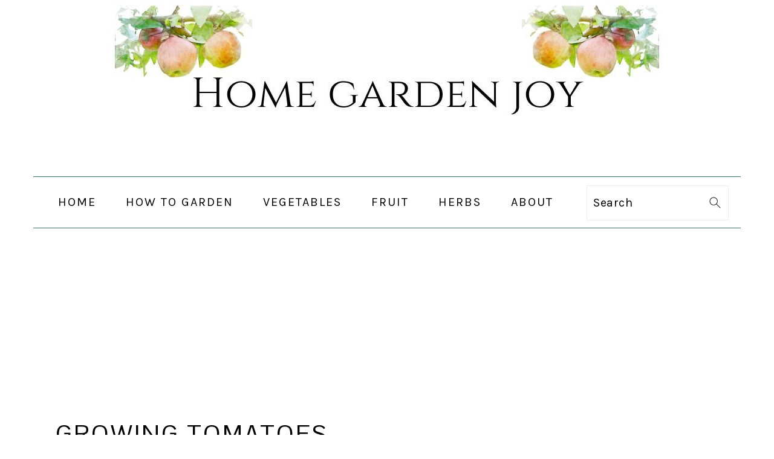

--- FILE ---
content_type: text/html; charset=UTF-8
request_url: https://homegardenjoy.com/site/2014/04/totally-tomatoes.html
body_size: 21004
content:
<!DOCTYPE html>
<html lang="en-US">
<head >
<meta charset="UTF-8" />
<meta name="viewport" content="width=device-width, initial-scale=1" />
<meta name='robots' content='index, follow, max-image-preview:large, max-snippet:-1, max-video-preview:-1' />
<!-- Google tag (gtag.js) consent mode dataLayer added by Site Kit -->
<script type="text/javascript" id="google_gtagjs-js-consent-mode-data-layer">
/* <![CDATA[ */
window.dataLayer = window.dataLayer || [];function gtag(){dataLayer.push(arguments);}
gtag('consent', 'default', {"ad_personalization":"denied","ad_storage":"denied","ad_user_data":"denied","analytics_storage":"denied","functionality_storage":"denied","security_storage":"denied","personalization_storage":"denied","region":["AT","BE","BG","CH","CY","CZ","DE","DK","EE","ES","FI","FR","GB","GR","HR","HU","IE","IS","IT","LI","LT","LU","LV","MT","NL","NO","PL","PT","RO","SE","SI","SK"],"wait_for_update":500});
window._googlesitekitConsentCategoryMap = {"statistics":["analytics_storage"],"marketing":["ad_storage","ad_user_data","ad_personalization"],"functional":["functionality_storage","security_storage"],"preferences":["personalization_storage"]};
window._googlesitekitConsents = {"ad_personalization":"denied","ad_storage":"denied","ad_user_data":"denied","analytics_storage":"denied","functionality_storage":"denied","security_storage":"denied","personalization_storage":"denied","region":["AT","BE","BG","CH","CY","CZ","DE","DK","EE","ES","FI","FR","GB","GR","HR","HU","IE","IS","IT","LI","LT","LU","LV","MT","NL","NO","PL","PT","RO","SE","SI","SK"],"wait_for_update":500};
/* ]]> */
</script>
<!-- End Google tag (gtag.js) consent mode dataLayer added by Site Kit -->
<!-- This site is optimized with the Yoast SEO Premium plugin v26.7 (Yoast SEO v26.7) - https://yoast.com/wordpress/plugins/seo/ -->
<title>Growing Tomatoes</title>
<meta name="description" content="Learn about growing tomatoes in the home garden. Grow great tomatoes in your backyard. Growing tomatoes is fun and easy." />
<link rel="canonical" href="https://homegardenjoy.com/site/2014/04/totally-tomatoes.html" />
<meta property="og:locale" content="en_US" />
<meta property="og:type" content="article" />
<meta property="og:title" content="Growing Tomatoes" />
<meta property="og:description" content="Learn about growing tomatoes in the home garden. Grow great tomatoes in your backyard. Growing tomatoes is fun and easy." />
<meta property="og:url" content="https://homegardenjoy.com/site/2014/04/totally-tomatoes.html" />
<meta property="og:site_name" content="Home Garden Joy" />
<meta property="article:publisher" content="https://www.facebook.com/sevenoaksgardening" />
<meta property="article:author" content="https://www.facebook.com/jeanne.grunert/" />
<meta property="article:published_time" content="2014-04-23T15:00:00+00:00" />
<meta property="article:modified_time" content="2023-08-20T13:41:36+00:00" />
<meta property="og:image" content="https://homegardenjoy.com/site/wp-content/uploads/2014/04/IMG_7235.jpg" />
<meta property="og:image:width" content="1024" />
<meta property="og:image:height" content="682" />
<meta property="og:image:type" content="image/jpeg" />
<meta name="author" content="Jeanne" />
<meta name="twitter:card" content="summary_large_image" />
<meta name="twitter:creator" content="@WriterGrunert" />
<meta name="twitter:site" content="@WriterGrunert" />
<script type="application/ld+json" class="yoast-schema-graph">{"@context":"https://schema.org","@graph":[{"@type":"Article","@id":"https://homegardenjoy.com/site/2014/04/totally-tomatoes.html#article","isPartOf":{"@id":"https://homegardenjoy.com/site/2014/04/totally-tomatoes.html"},"author":{"name":"Jeanne","@id":"https://homegardenjoy.com/site/#/schema/person/2a4a2d7c5e897228f42be953553e4140"},"headline":"Growing Tomatoes","datePublished":"2014-04-23T15:00:00+00:00","dateModified":"2023-08-20T13:41:36+00:00","mainEntityOfPage":{"@id":"https://homegardenjoy.com/site/2014/04/totally-tomatoes.html"},"wordCount":433,"image":{"@id":"https://homegardenjoy.com/site/2014/04/totally-tomatoes.html#primaryimage"},"thumbnailUrl":"https://homegardenjoy.com/site/wp-content/uploads/2014/04/IMG_7235.jpg","articleSection":["Vegetable Gardening"],"inLanguage":"en-US"},{"@type":"WebPage","@id":"https://homegardenjoy.com/site/2014/04/totally-tomatoes.html","url":"https://homegardenjoy.com/site/2014/04/totally-tomatoes.html","name":"Growing Tomatoes","isPartOf":{"@id":"https://homegardenjoy.com/site/#website"},"primaryImageOfPage":{"@id":"https://homegardenjoy.com/site/2014/04/totally-tomatoes.html#primaryimage"},"image":{"@id":"https://homegardenjoy.com/site/2014/04/totally-tomatoes.html#primaryimage"},"thumbnailUrl":"https://homegardenjoy.com/site/wp-content/uploads/2014/04/IMG_7235.jpg","datePublished":"2014-04-23T15:00:00+00:00","dateModified":"2023-08-20T13:41:36+00:00","author":{"@id":"https://homegardenjoy.com/site/#/schema/person/2a4a2d7c5e897228f42be953553e4140"},"description":"Learn about growing tomatoes in the home garden. Grow great tomatoes in your backyard. Growing tomatoes is fun and easy.","breadcrumb":{"@id":"https://homegardenjoy.com/site/2014/04/totally-tomatoes.html#breadcrumb"},"inLanguage":"en-US","potentialAction":[{"@type":"ReadAction","target":["https://homegardenjoy.com/site/2014/04/totally-tomatoes.html"]}]},{"@type":"ImageObject","inLanguage":"en-US","@id":"https://homegardenjoy.com/site/2014/04/totally-tomatoes.html#primaryimage","url":"https://homegardenjoy.com/site/wp-content/uploads/2014/04/IMG_7235.jpg","contentUrl":"https://homegardenjoy.com/site/wp-content/uploads/2014/04/IMG_7235.jpg","width":1024,"height":682},{"@type":"BreadcrumbList","@id":"https://homegardenjoy.com/site/2014/04/totally-tomatoes.html#breadcrumb","itemListElement":[{"@type":"ListItem","position":1,"name":"Home","item":"https://homegardenjoy.com/site/"},{"@type":"ListItem","position":2,"name":"Blog","item":"https://homegardenjoy.com/site/blog-2"},{"@type":"ListItem","position":3,"name":"Growing Tomatoes"}]},{"@type":"WebSite","@id":"https://homegardenjoy.com/site/#website","url":"https://homegardenjoy.com/site/","name":"Home Garden Joy","description":"","potentialAction":[{"@type":"SearchAction","target":{"@type":"EntryPoint","urlTemplate":"https://homegardenjoy.com/site/?s={search_term_string}"},"query-input":{"@type":"PropertyValueSpecification","valueRequired":true,"valueName":"search_term_string"}}],"inLanguage":"en-US"},{"@type":"Person","@id":"https://homegardenjoy.com/site/#/schema/person/2a4a2d7c5e897228f42be953553e4140","name":"Jeanne","image":{"@type":"ImageObject","inLanguage":"en-US","@id":"https://homegardenjoy.com/site/#/schema/person/image/","url":"https://secure.gravatar.com/avatar/a00d7eb73461d2099498e814aff8b33f2ad508e1d0608cc28e4457e188352d5f?s=96&d=mm&r=g","contentUrl":"https://secure.gravatar.com/avatar/a00d7eb73461d2099498e814aff8b33f2ad508e1d0608cc28e4457e188352d5f?s=96&d=mm&r=g","caption":"Jeanne"},"description":"Jeanne Grunert is a certified Virginia Master Gardener and the author of several gardening books. Her garden articles, photographs, and interviews have been featured in The Herb Companion, Virginia Gardener, and Cultivate, the magazine of the National Farm Bureau. She is the founder of The Christian Herbalists group and a popular local lecturer on culinary herbs and herbs for health, raised bed gardening, and horticulture therapy.","sameAs":["https://www.amazon.com/Jeanne-Grunert/e/B002FR9ZX4%3Fref=dbs_a_mng_rwt_scns_share","https://www.facebook.com/jeanne.grunert/","https://www.instagram.com/homegardenjoy/","https://www.linkedin.com/in/jeannegrunert/","https://www.pinterest.com/sevenoaksjeanne/","https://x.com/@WriterGrunert"],"url":"https://homegardenjoy.com/site/author/jeanne"}]}</script>
<!-- / Yoast SEO Premium plugin. -->
<link rel='dns-prefetch' href='//scripts.scriptwrapper.com' />
<link rel='dns-prefetch' href='//www.googletagmanager.com' />
<link rel='dns-prefetch' href='//fonts.googleapis.com' />
<link rel='dns-prefetch' href='//pagead2.googlesyndication.com' />
<link rel="alternate" type="application/rss+xml" title="Home Garden Joy &raquo; Feed" href="https://homegardenjoy.com/site/feed" />
<link rel="alternate" type="application/rss+xml" title="Home Garden Joy &raquo; Comments Feed" href="https://homegardenjoy.com/site/comments/feed" />
<link rel="alternate" type="application/rss+xml" title="Home Garden Joy &raquo; Growing Tomatoes Comments Feed" href="https://homegardenjoy.com/site/2014/04/totally-tomatoes.html/feed" />
<link rel="alternate" title="oEmbed (JSON)" type="application/json+oembed" href="https://homegardenjoy.com/site/wp-json/oembed/1.0/embed?url=https%3A%2F%2Fhomegardenjoy.com%2Fsite%2F2014%2F04%2Ftotally-tomatoes.html" />
<link rel="alternate" title="oEmbed (XML)" type="text/xml+oembed" href="https://homegardenjoy.com/site/wp-json/oembed/1.0/embed?url=https%3A%2F%2Fhomegardenjoy.com%2Fsite%2F2014%2F04%2Ftotally-tomatoes.html&#038;format=xml" />
<script>(()=>{"use strict";const e=[400,500,600,700,800,900],t=e=>`wprm-min-${e}`,n=e=>`wprm-max-${e}`,s=new Set,o="ResizeObserver"in window,r=o?new ResizeObserver((e=>{for(const t of e)c(t.target)})):null,i=.5/(window.devicePixelRatio||1);function c(s){const o=s.getBoundingClientRect().width||0;for(let r=0;r<e.length;r++){const c=e[r],a=o<=c+i;o>c+i?s.classList.add(t(c)):s.classList.remove(t(c)),a?s.classList.add(n(c)):s.classList.remove(n(c))}}function a(e){s.has(e)||(s.add(e),r&&r.observe(e),c(e))}!function(e=document){e.querySelectorAll(".wprm-recipe").forEach(a)}();if(new MutationObserver((e=>{for(const t of e)for(const e of t.addedNodes)e instanceof Element&&(e.matches?.(".wprm-recipe")&&a(e),e.querySelectorAll?.(".wprm-recipe").forEach(a))})).observe(document.documentElement,{childList:!0,subtree:!0}),!o){let e=0;addEventListener("resize",(()=>{e&&cancelAnimationFrame(e),e=requestAnimationFrame((()=>s.forEach(c)))}),{passive:!0})}})();</script><style id='wp-img-auto-sizes-contain-inline-css' type='text/css'>
img:is([sizes=auto i],[sizes^="auto," i]){contain-intrinsic-size:3000px 1500px}
/*# sourceURL=wp-img-auto-sizes-contain-inline-css */
</style>
<!-- <link rel='stylesheet' id='wprm-public-css' href='https://homegardenjoy.com/site/wp-content/plugins/wp-recipe-maker/dist/public-modern.css?ver=10.2.4' type='text/css' media='all' /> -->
<!-- <link rel='stylesheet' id='foodie-pro-theme-css' href='https://homegardenjoy.com/site/wp-content/themes/foodiepro-v441/style.css?ver=4.4.1' type='text/css' media='all' /> -->
<link rel="stylesheet" type="text/css" href="//homegardenjoy.com/site/wp-content/cache/wpfc-minified/lxcalou5/dnmgg.css" media="all"/>
<style id='foodie-pro-theme-inline-css' type='text/css'>
.genesis-nav-menu, .genesis-nav-menu .sub-menu, .entry-footer .entry-meta, .post-meta, li.comment{border-color:#2b7353;}.button, button, .enews-widget input[type="submit"], a.more-link, .more-from-category a, .sidebar .button, .sidebar .more-from-category a{background:#2b7353;}.button, button, .enews-widget input[type="submit"], a.more-link, .more-from-category a{border-color:#2b7353;}body, .site-description, .sidebar .featured-content .entry-title{font-family:"Muli","Helvetica Neue",sans-serif;font-size:20px;}.genesis-nav-menu{font-family:"Karla","Helvetica Neue",sans-serif;}h1, h2, h3, h4, h5, h6, .site-title, .entry-title, .widgettitle{font-family:"Pontano Sans","Helvetica Neue",sans-serif;font-weight:400;}.entry-title{font-family:"Pontano Sans","Helvetica Neue",sans-serif;}.button, .button-secondary, button, input[type="button"], input[type="reset"], input[type="submit"], a.more-link, .more-from-category a{font-family:"PT Sans Narrow","Helvetica Neue",sans-serif;font-weight:400;}
/*# sourceURL=foodie-pro-theme-inline-css */
</style>
<style id='wp-emoji-styles-inline-css' type='text/css'>
img.wp-smiley, img.emoji {
display: inline !important;
border: none !important;
box-shadow: none !important;
height: 1em !important;
width: 1em !important;
margin: 0 0.07em !important;
vertical-align: -0.1em !important;
background: none !important;
padding: 0 !important;
}
/*# sourceURL=wp-emoji-styles-inline-css */
</style>
<style id='wp-block-library-inline-css' type='text/css'>
:root{--wp-block-synced-color:#7a00df;--wp-block-synced-color--rgb:122,0,223;--wp-bound-block-color:var(--wp-block-synced-color);--wp-editor-canvas-background:#ddd;--wp-admin-theme-color:#007cba;--wp-admin-theme-color--rgb:0,124,186;--wp-admin-theme-color-darker-10:#006ba1;--wp-admin-theme-color-darker-10--rgb:0,107,160.5;--wp-admin-theme-color-darker-20:#005a87;--wp-admin-theme-color-darker-20--rgb:0,90,135;--wp-admin-border-width-focus:2px}@media (min-resolution:192dpi){:root{--wp-admin-border-width-focus:1.5px}}.wp-element-button{cursor:pointer}:root .has-very-light-gray-background-color{background-color:#eee}:root .has-very-dark-gray-background-color{background-color:#313131}:root .has-very-light-gray-color{color:#eee}:root .has-very-dark-gray-color{color:#313131}:root .has-vivid-green-cyan-to-vivid-cyan-blue-gradient-background{background:linear-gradient(135deg,#00d084,#0693e3)}:root .has-purple-crush-gradient-background{background:linear-gradient(135deg,#34e2e4,#4721fb 50%,#ab1dfe)}:root .has-hazy-dawn-gradient-background{background:linear-gradient(135deg,#faaca8,#dad0ec)}:root .has-subdued-olive-gradient-background{background:linear-gradient(135deg,#fafae1,#67a671)}:root .has-atomic-cream-gradient-background{background:linear-gradient(135deg,#fdd79a,#004a59)}:root .has-nightshade-gradient-background{background:linear-gradient(135deg,#330968,#31cdcf)}:root .has-midnight-gradient-background{background:linear-gradient(135deg,#020381,#2874fc)}:root{--wp--preset--font-size--normal:16px;--wp--preset--font-size--huge:42px}.has-regular-font-size{font-size:1em}.has-larger-font-size{font-size:2.625em}.has-normal-font-size{font-size:var(--wp--preset--font-size--normal)}.has-huge-font-size{font-size:var(--wp--preset--font-size--huge)}.has-text-align-center{text-align:center}.has-text-align-left{text-align:left}.has-text-align-right{text-align:right}.has-fit-text{white-space:nowrap!important}#end-resizable-editor-section{display:none}.aligncenter{clear:both}.items-justified-left{justify-content:flex-start}.items-justified-center{justify-content:center}.items-justified-right{justify-content:flex-end}.items-justified-space-between{justify-content:space-between}.screen-reader-text{border:0;clip-path:inset(50%);height:1px;margin:-1px;overflow:hidden;padding:0;position:absolute;width:1px;word-wrap:normal!important}.screen-reader-text:focus{background-color:#ddd;clip-path:none;color:#444;display:block;font-size:1em;height:auto;left:5px;line-height:normal;padding:15px 23px 14px;text-decoration:none;top:5px;width:auto;z-index:100000}html :where(.has-border-color){border-style:solid}html :where([style*=border-top-color]){border-top-style:solid}html :where([style*=border-right-color]){border-right-style:solid}html :where([style*=border-bottom-color]){border-bottom-style:solid}html :where([style*=border-left-color]){border-left-style:solid}html :where([style*=border-width]){border-style:solid}html :where([style*=border-top-width]){border-top-style:solid}html :where([style*=border-right-width]){border-right-style:solid}html :where([style*=border-bottom-width]){border-bottom-style:solid}html :where([style*=border-left-width]){border-left-style:solid}html :where(img[class*=wp-image-]){height:auto;max-width:100%}:where(figure){margin:0 0 1em}html :where(.is-position-sticky){--wp-admin--admin-bar--position-offset:var(--wp-admin--admin-bar--height,0px)}@media screen and (max-width:600px){html :where(.is-position-sticky){--wp-admin--admin-bar--position-offset:0px}}
/*# sourceURL=wp-block-library-inline-css */
</style><style id='wp-block-heading-inline-css' type='text/css'>
h1:where(.wp-block-heading).has-background,h2:where(.wp-block-heading).has-background,h3:where(.wp-block-heading).has-background,h4:where(.wp-block-heading).has-background,h5:where(.wp-block-heading).has-background,h6:where(.wp-block-heading).has-background{padding:1.25em 2.375em}h1.has-text-align-left[style*=writing-mode]:where([style*=vertical-lr]),h1.has-text-align-right[style*=writing-mode]:where([style*=vertical-rl]),h2.has-text-align-left[style*=writing-mode]:where([style*=vertical-lr]),h2.has-text-align-right[style*=writing-mode]:where([style*=vertical-rl]),h3.has-text-align-left[style*=writing-mode]:where([style*=vertical-lr]),h3.has-text-align-right[style*=writing-mode]:where([style*=vertical-rl]),h4.has-text-align-left[style*=writing-mode]:where([style*=vertical-lr]),h4.has-text-align-right[style*=writing-mode]:where([style*=vertical-rl]),h5.has-text-align-left[style*=writing-mode]:where([style*=vertical-lr]),h5.has-text-align-right[style*=writing-mode]:where([style*=vertical-rl]),h6.has-text-align-left[style*=writing-mode]:where([style*=vertical-lr]),h6.has-text-align-right[style*=writing-mode]:where([style*=vertical-rl]){rotate:180deg}
/*# sourceURL=https://homegardenjoy.com/site/wp-includes/blocks/heading/style.min.css */
</style>
<style id='wp-block-list-inline-css' type='text/css'>
ol,ul{box-sizing:border-box}:root :where(.wp-block-list.has-background){padding:1.25em 2.375em}
/*# sourceURL=https://homegardenjoy.com/site/wp-includes/blocks/list/style.min.css */
</style>
<style id='wp-block-paragraph-inline-css' type='text/css'>
.is-small-text{font-size:.875em}.is-regular-text{font-size:1em}.is-large-text{font-size:2.25em}.is-larger-text{font-size:3em}.has-drop-cap:not(:focus):first-letter{float:left;font-size:8.4em;font-style:normal;font-weight:100;line-height:.68;margin:.05em .1em 0 0;text-transform:uppercase}body.rtl .has-drop-cap:not(:focus):first-letter{float:none;margin-left:.1em}p.has-drop-cap.has-background{overflow:hidden}:root :where(p.has-background){padding:1.25em 2.375em}:where(p.has-text-color:not(.has-link-color)) a{color:inherit}p.has-text-align-left[style*="writing-mode:vertical-lr"],p.has-text-align-right[style*="writing-mode:vertical-rl"]{rotate:180deg}
/*# sourceURL=https://homegardenjoy.com/site/wp-includes/blocks/paragraph/style.min.css */
</style>
<style id='wp-block-table-inline-css' type='text/css'>
.wp-block-table{overflow-x:auto}.wp-block-table table{border-collapse:collapse;width:100%}.wp-block-table thead{border-bottom:3px solid}.wp-block-table tfoot{border-top:3px solid}.wp-block-table td,.wp-block-table th{border:1px solid;padding:.5em}.wp-block-table .has-fixed-layout{table-layout:fixed;width:100%}.wp-block-table .has-fixed-layout td,.wp-block-table .has-fixed-layout th{word-break:break-word}.wp-block-table.aligncenter,.wp-block-table.alignleft,.wp-block-table.alignright{display:table;width:auto}.wp-block-table.aligncenter td,.wp-block-table.aligncenter th,.wp-block-table.alignleft td,.wp-block-table.alignleft th,.wp-block-table.alignright td,.wp-block-table.alignright th{word-break:break-word}.wp-block-table .has-subtle-light-gray-background-color{background-color:#f3f4f5}.wp-block-table .has-subtle-pale-green-background-color{background-color:#e9fbe5}.wp-block-table .has-subtle-pale-blue-background-color{background-color:#e7f5fe}.wp-block-table .has-subtle-pale-pink-background-color{background-color:#fcf0ef}.wp-block-table.is-style-stripes{background-color:initial;border-collapse:inherit;border-spacing:0}.wp-block-table.is-style-stripes tbody tr:nth-child(odd){background-color:#f0f0f0}.wp-block-table.is-style-stripes.has-subtle-light-gray-background-color tbody tr:nth-child(odd){background-color:#f3f4f5}.wp-block-table.is-style-stripes.has-subtle-pale-green-background-color tbody tr:nth-child(odd){background-color:#e9fbe5}.wp-block-table.is-style-stripes.has-subtle-pale-blue-background-color tbody tr:nth-child(odd){background-color:#e7f5fe}.wp-block-table.is-style-stripes.has-subtle-pale-pink-background-color tbody tr:nth-child(odd){background-color:#fcf0ef}.wp-block-table.is-style-stripes td,.wp-block-table.is-style-stripes th{border-color:#0000}.wp-block-table.is-style-stripes{border-bottom:1px solid #f0f0f0}.wp-block-table .has-border-color td,.wp-block-table .has-border-color th,.wp-block-table .has-border-color tr,.wp-block-table .has-border-color>*{border-color:inherit}.wp-block-table table[style*=border-top-color] tr:first-child,.wp-block-table table[style*=border-top-color] tr:first-child td,.wp-block-table table[style*=border-top-color] tr:first-child th,.wp-block-table table[style*=border-top-color]>*,.wp-block-table table[style*=border-top-color]>* td,.wp-block-table table[style*=border-top-color]>* th{border-top-color:inherit}.wp-block-table table[style*=border-top-color] tr:not(:first-child){border-top-color:initial}.wp-block-table table[style*=border-right-color] td:last-child,.wp-block-table table[style*=border-right-color] th,.wp-block-table table[style*=border-right-color] tr,.wp-block-table table[style*=border-right-color]>*{border-right-color:inherit}.wp-block-table table[style*=border-bottom-color] tr:last-child,.wp-block-table table[style*=border-bottom-color] tr:last-child td,.wp-block-table table[style*=border-bottom-color] tr:last-child th,.wp-block-table table[style*=border-bottom-color]>*,.wp-block-table table[style*=border-bottom-color]>* td,.wp-block-table table[style*=border-bottom-color]>* th{border-bottom-color:inherit}.wp-block-table table[style*=border-bottom-color] tr:not(:last-child){border-bottom-color:initial}.wp-block-table table[style*=border-left-color] td:first-child,.wp-block-table table[style*=border-left-color] th,.wp-block-table table[style*=border-left-color] tr,.wp-block-table table[style*=border-left-color]>*{border-left-color:inherit}.wp-block-table table[style*=border-style] td,.wp-block-table table[style*=border-style] th,.wp-block-table table[style*=border-style] tr,.wp-block-table table[style*=border-style]>*{border-style:inherit}.wp-block-table table[style*=border-width] td,.wp-block-table table[style*=border-width] th,.wp-block-table table[style*=border-width] tr,.wp-block-table table[style*=border-width]>*{border-style:inherit;border-width:inherit}
/*# sourceURL=https://homegardenjoy.com/site/wp-includes/blocks/table/style.min.css */
</style>
<style id='global-styles-inline-css' type='text/css'>
:root{--wp--preset--aspect-ratio--square: 1;--wp--preset--aspect-ratio--4-3: 4/3;--wp--preset--aspect-ratio--3-4: 3/4;--wp--preset--aspect-ratio--3-2: 3/2;--wp--preset--aspect-ratio--2-3: 2/3;--wp--preset--aspect-ratio--16-9: 16/9;--wp--preset--aspect-ratio--9-16: 9/16;--wp--preset--color--black: #000000;--wp--preset--color--cyan-bluish-gray: #abb8c3;--wp--preset--color--white: #ffffff;--wp--preset--color--pale-pink: #f78da7;--wp--preset--color--vivid-red: #cf2e2e;--wp--preset--color--luminous-vivid-orange: #ff6900;--wp--preset--color--luminous-vivid-amber: #fcb900;--wp--preset--color--light-green-cyan: #7bdcb5;--wp--preset--color--vivid-green-cyan: #00d084;--wp--preset--color--pale-cyan-blue: #8ed1fc;--wp--preset--color--vivid-cyan-blue: #0693e3;--wp--preset--color--vivid-purple: #9b51e0;--wp--preset--gradient--vivid-cyan-blue-to-vivid-purple: linear-gradient(135deg,rgb(6,147,227) 0%,rgb(155,81,224) 100%);--wp--preset--gradient--light-green-cyan-to-vivid-green-cyan: linear-gradient(135deg,rgb(122,220,180) 0%,rgb(0,208,130) 100%);--wp--preset--gradient--luminous-vivid-amber-to-luminous-vivid-orange: linear-gradient(135deg,rgb(252,185,0) 0%,rgb(255,105,0) 100%);--wp--preset--gradient--luminous-vivid-orange-to-vivid-red: linear-gradient(135deg,rgb(255,105,0) 0%,rgb(207,46,46) 100%);--wp--preset--gradient--very-light-gray-to-cyan-bluish-gray: linear-gradient(135deg,rgb(238,238,238) 0%,rgb(169,184,195) 100%);--wp--preset--gradient--cool-to-warm-spectrum: linear-gradient(135deg,rgb(74,234,220) 0%,rgb(151,120,209) 20%,rgb(207,42,186) 40%,rgb(238,44,130) 60%,rgb(251,105,98) 80%,rgb(254,248,76) 100%);--wp--preset--gradient--blush-light-purple: linear-gradient(135deg,rgb(255,206,236) 0%,rgb(152,150,240) 100%);--wp--preset--gradient--blush-bordeaux: linear-gradient(135deg,rgb(254,205,165) 0%,rgb(254,45,45) 50%,rgb(107,0,62) 100%);--wp--preset--gradient--luminous-dusk: linear-gradient(135deg,rgb(255,203,112) 0%,rgb(199,81,192) 50%,rgb(65,88,208) 100%);--wp--preset--gradient--pale-ocean: linear-gradient(135deg,rgb(255,245,203) 0%,rgb(182,227,212) 50%,rgb(51,167,181) 100%);--wp--preset--gradient--electric-grass: linear-gradient(135deg,rgb(202,248,128) 0%,rgb(113,206,126) 100%);--wp--preset--gradient--midnight: linear-gradient(135deg,rgb(2,3,129) 0%,rgb(40,116,252) 100%);--wp--preset--font-size--small: 13px;--wp--preset--font-size--medium: 20px;--wp--preset--font-size--large: 36px;--wp--preset--font-size--x-large: 42px;--wp--preset--spacing--20: 0.44rem;--wp--preset--spacing--30: 0.67rem;--wp--preset--spacing--40: 1rem;--wp--preset--spacing--50: 1.5rem;--wp--preset--spacing--60: 2.25rem;--wp--preset--spacing--70: 3.38rem;--wp--preset--spacing--80: 5.06rem;--wp--preset--shadow--natural: 6px 6px 9px rgba(0, 0, 0, 0.2);--wp--preset--shadow--deep: 12px 12px 50px rgba(0, 0, 0, 0.4);--wp--preset--shadow--sharp: 6px 6px 0px rgba(0, 0, 0, 0.2);--wp--preset--shadow--outlined: 6px 6px 0px -3px rgb(255, 255, 255), 6px 6px rgb(0, 0, 0);--wp--preset--shadow--crisp: 6px 6px 0px rgb(0, 0, 0);}:where(.is-layout-flex){gap: 0.5em;}:where(.is-layout-grid){gap: 0.5em;}body .is-layout-flex{display: flex;}.is-layout-flex{flex-wrap: wrap;align-items: center;}.is-layout-flex > :is(*, div){margin: 0;}body .is-layout-grid{display: grid;}.is-layout-grid > :is(*, div){margin: 0;}:where(.wp-block-columns.is-layout-flex){gap: 2em;}:where(.wp-block-columns.is-layout-grid){gap: 2em;}:where(.wp-block-post-template.is-layout-flex){gap: 1.25em;}:where(.wp-block-post-template.is-layout-grid){gap: 1.25em;}.has-black-color{color: var(--wp--preset--color--black) !important;}.has-cyan-bluish-gray-color{color: var(--wp--preset--color--cyan-bluish-gray) !important;}.has-white-color{color: var(--wp--preset--color--white) !important;}.has-pale-pink-color{color: var(--wp--preset--color--pale-pink) !important;}.has-vivid-red-color{color: var(--wp--preset--color--vivid-red) !important;}.has-luminous-vivid-orange-color{color: var(--wp--preset--color--luminous-vivid-orange) !important;}.has-luminous-vivid-amber-color{color: var(--wp--preset--color--luminous-vivid-amber) !important;}.has-light-green-cyan-color{color: var(--wp--preset--color--light-green-cyan) !important;}.has-vivid-green-cyan-color{color: var(--wp--preset--color--vivid-green-cyan) !important;}.has-pale-cyan-blue-color{color: var(--wp--preset--color--pale-cyan-blue) !important;}.has-vivid-cyan-blue-color{color: var(--wp--preset--color--vivid-cyan-blue) !important;}.has-vivid-purple-color{color: var(--wp--preset--color--vivid-purple) !important;}.has-black-background-color{background-color: var(--wp--preset--color--black) !important;}.has-cyan-bluish-gray-background-color{background-color: var(--wp--preset--color--cyan-bluish-gray) !important;}.has-white-background-color{background-color: var(--wp--preset--color--white) !important;}.has-pale-pink-background-color{background-color: var(--wp--preset--color--pale-pink) !important;}.has-vivid-red-background-color{background-color: var(--wp--preset--color--vivid-red) !important;}.has-luminous-vivid-orange-background-color{background-color: var(--wp--preset--color--luminous-vivid-orange) !important;}.has-luminous-vivid-amber-background-color{background-color: var(--wp--preset--color--luminous-vivid-amber) !important;}.has-light-green-cyan-background-color{background-color: var(--wp--preset--color--light-green-cyan) !important;}.has-vivid-green-cyan-background-color{background-color: var(--wp--preset--color--vivid-green-cyan) !important;}.has-pale-cyan-blue-background-color{background-color: var(--wp--preset--color--pale-cyan-blue) !important;}.has-vivid-cyan-blue-background-color{background-color: var(--wp--preset--color--vivid-cyan-blue) !important;}.has-vivid-purple-background-color{background-color: var(--wp--preset--color--vivid-purple) !important;}.has-black-border-color{border-color: var(--wp--preset--color--black) !important;}.has-cyan-bluish-gray-border-color{border-color: var(--wp--preset--color--cyan-bluish-gray) !important;}.has-white-border-color{border-color: var(--wp--preset--color--white) !important;}.has-pale-pink-border-color{border-color: var(--wp--preset--color--pale-pink) !important;}.has-vivid-red-border-color{border-color: var(--wp--preset--color--vivid-red) !important;}.has-luminous-vivid-orange-border-color{border-color: var(--wp--preset--color--luminous-vivid-orange) !important;}.has-luminous-vivid-amber-border-color{border-color: var(--wp--preset--color--luminous-vivid-amber) !important;}.has-light-green-cyan-border-color{border-color: var(--wp--preset--color--light-green-cyan) !important;}.has-vivid-green-cyan-border-color{border-color: var(--wp--preset--color--vivid-green-cyan) !important;}.has-pale-cyan-blue-border-color{border-color: var(--wp--preset--color--pale-cyan-blue) !important;}.has-vivid-cyan-blue-border-color{border-color: var(--wp--preset--color--vivid-cyan-blue) !important;}.has-vivid-purple-border-color{border-color: var(--wp--preset--color--vivid-purple) !important;}.has-vivid-cyan-blue-to-vivid-purple-gradient-background{background: var(--wp--preset--gradient--vivid-cyan-blue-to-vivid-purple) !important;}.has-light-green-cyan-to-vivid-green-cyan-gradient-background{background: var(--wp--preset--gradient--light-green-cyan-to-vivid-green-cyan) !important;}.has-luminous-vivid-amber-to-luminous-vivid-orange-gradient-background{background: var(--wp--preset--gradient--luminous-vivid-amber-to-luminous-vivid-orange) !important;}.has-luminous-vivid-orange-to-vivid-red-gradient-background{background: var(--wp--preset--gradient--luminous-vivid-orange-to-vivid-red) !important;}.has-very-light-gray-to-cyan-bluish-gray-gradient-background{background: var(--wp--preset--gradient--very-light-gray-to-cyan-bluish-gray) !important;}.has-cool-to-warm-spectrum-gradient-background{background: var(--wp--preset--gradient--cool-to-warm-spectrum) !important;}.has-blush-light-purple-gradient-background{background: var(--wp--preset--gradient--blush-light-purple) !important;}.has-blush-bordeaux-gradient-background{background: var(--wp--preset--gradient--blush-bordeaux) !important;}.has-luminous-dusk-gradient-background{background: var(--wp--preset--gradient--luminous-dusk) !important;}.has-pale-ocean-gradient-background{background: var(--wp--preset--gradient--pale-ocean) !important;}.has-electric-grass-gradient-background{background: var(--wp--preset--gradient--electric-grass) !important;}.has-midnight-gradient-background{background: var(--wp--preset--gradient--midnight) !important;}.has-small-font-size{font-size: var(--wp--preset--font-size--small) !important;}.has-medium-font-size{font-size: var(--wp--preset--font-size--medium) !important;}.has-large-font-size{font-size: var(--wp--preset--font-size--large) !important;}.has-x-large-font-size{font-size: var(--wp--preset--font-size--x-large) !important;}
/*# sourceURL=global-styles-inline-css */
</style>
<style id='classic-theme-styles-inline-css' type='text/css'>
/*! This file is auto-generated */
.wp-block-button__link{color:#fff;background-color:#32373c;border-radius:9999px;box-shadow:none;text-decoration:none;padding:calc(.667em + 2px) calc(1.333em + 2px);font-size:1.125em}.wp-block-file__button{background:#32373c;color:#fff;text-decoration:none}
/*# sourceURL=/wp-includes/css/classic-themes.min.css */
</style>
<!-- <link rel='stylesheet' id='convertkit-broadcasts-css' href='https://homegardenjoy.com/site/wp-content/plugins/convertkit/resources/frontend/css/broadcasts.css?ver=3.1.3' type='text/css' media='all' /> -->
<!-- <link rel='stylesheet' id='convertkit-button-css' href='https://homegardenjoy.com/site/wp-content/plugins/convertkit/resources/frontend/css/button.css?ver=3.1.3' type='text/css' media='all' /> -->
<link rel="stylesheet" type="text/css" href="//homegardenjoy.com/site/wp-content/cache/wpfc-minified/6jzal4t5/hjkj5.css" media="all"/>
<style id='wp-block-button-inline-css' type='text/css'>
.wp-block-button__link{align-content:center;box-sizing:border-box;cursor:pointer;display:inline-block;height:100%;text-align:center;word-break:break-word}.wp-block-button__link.aligncenter{text-align:center}.wp-block-button__link.alignright{text-align:right}:where(.wp-block-button__link){border-radius:9999px;box-shadow:none;padding:calc(.667em + 2px) calc(1.333em + 2px);text-decoration:none}.wp-block-button[style*=text-decoration] .wp-block-button__link{text-decoration:inherit}.wp-block-buttons>.wp-block-button.has-custom-width{max-width:none}.wp-block-buttons>.wp-block-button.has-custom-width .wp-block-button__link{width:100%}.wp-block-buttons>.wp-block-button.has-custom-font-size .wp-block-button__link{font-size:inherit}.wp-block-buttons>.wp-block-button.wp-block-button__width-25{width:calc(25% - var(--wp--style--block-gap, .5em)*.75)}.wp-block-buttons>.wp-block-button.wp-block-button__width-50{width:calc(50% - var(--wp--style--block-gap, .5em)*.5)}.wp-block-buttons>.wp-block-button.wp-block-button__width-75{width:calc(75% - var(--wp--style--block-gap, .5em)*.25)}.wp-block-buttons>.wp-block-button.wp-block-button__width-100{flex-basis:100%;width:100%}.wp-block-buttons.is-vertical>.wp-block-button.wp-block-button__width-25{width:25%}.wp-block-buttons.is-vertical>.wp-block-button.wp-block-button__width-50{width:50%}.wp-block-buttons.is-vertical>.wp-block-button.wp-block-button__width-75{width:75%}.wp-block-button.is-style-squared,.wp-block-button__link.wp-block-button.is-style-squared{border-radius:0}.wp-block-button.no-border-radius,.wp-block-button__link.no-border-radius{border-radius:0!important}:root :where(.wp-block-button .wp-block-button__link.is-style-outline),:root :where(.wp-block-button.is-style-outline>.wp-block-button__link){border:2px solid;padding:.667em 1.333em}:root :where(.wp-block-button .wp-block-button__link.is-style-outline:not(.has-text-color)),:root :where(.wp-block-button.is-style-outline>.wp-block-button__link:not(.has-text-color)){color:currentColor}:root :where(.wp-block-button .wp-block-button__link.is-style-outline:not(.has-background)),:root :where(.wp-block-button.is-style-outline>.wp-block-button__link:not(.has-background)){background-color:initial;background-image:none}
/*# sourceURL=https://homegardenjoy.com/site/wp-includes/blocks/button/style.min.css */
</style>
<!-- <link rel='stylesheet' id='convertkit-form-css' href='https://homegardenjoy.com/site/wp-content/plugins/convertkit/resources/frontend/css/form.css?ver=3.1.3' type='text/css' media='all' /> -->
<!-- <link rel='stylesheet' id='convertkit-form-builder-field-css' href='https://homegardenjoy.com/site/wp-content/plugins/convertkit/resources/frontend/css/form-builder.css?ver=3.1.3' type='text/css' media='all' /> -->
<!-- <link rel='stylesheet' id='convertkit-form-builder-css' href='https://homegardenjoy.com/site/wp-content/plugins/convertkit/resources/frontend/css/form-builder.css?ver=3.1.3' type='text/css' media='all' /> -->
<link rel="stylesheet" type="text/css" href="//homegardenjoy.com/site/wp-content/cache/wpfc-minified/qilte4s2/hjkj5.css" media="all"/>
<link crossorigin="anonymous" rel='stylesheet' id='google-fonts-css' href='//fonts.googleapis.com/css?family=Muli%3Aregular%2Citalic%2C300%2C300italic%7CKarla%3Aregular%2Citalic%2C700%2C700italic%7CPontano+Sans%3Aregular%7CPT+Sans+Narrow%3Aregular%2C700%26subset%3Dlatin%2C&#038;ver=4.4.1' type='text/css' media='all' />
<!-- <link rel='stylesheet' id='simple-social-icons-font-css' href='https://homegardenjoy.com/site/wp-content/plugins/simple-social-icons/css/style.css?ver=4.0.0' type='text/css' media='all' /> -->
<link rel="stylesheet" type="text/css" href="//homegardenjoy.com/site/wp-content/cache/wpfc-minified/7lhnhwcn/dnmgg.css" media="all"/>
<script type="text/javascript" src="https://homegardenjoy.com/site/wp-includes/js/jquery/jquery.min.js?ver=3.7.1" id="jquery-core-js"></script>
<script type="text/javascript" src="https://homegardenjoy.com/site/wp-includes/js/jquery/jquery-migrate.min.js?ver=3.4.1" id="jquery-migrate-js"></script>
<script type="text/javascript" async="async" fetchpriority="high" data-noptimize="1" data-cfasync="false" src="https://scripts.scriptwrapper.com/tags/cb059c90-353a-4625-8219-8383ee85a6f9.js" id="mv-script-wrapper-js"></script>
<!-- Google tag (gtag.js) snippet added by Site Kit -->
<!-- Google Analytics snippet added by Site Kit -->
<script type="text/javascript" src="https://www.googletagmanager.com/gtag/js?id=G-M6WKR2YB7K" id="google_gtagjs-js" async></script>
<script type="text/javascript" id="google_gtagjs-js-after">
/* <![CDATA[ */
window.dataLayer = window.dataLayer || [];function gtag(){dataLayer.push(arguments);}
gtag("set","linker",{"domains":["homegardenjoy.com"]});
gtag("js", new Date());
gtag("set", "developer_id.dZTNiMT", true);
gtag("config", "G-M6WKR2YB7K", {"googlesitekit_post_categories":"Vegetable Gardening"});
//# sourceURL=google_gtagjs-js-after
/* ]]> */
</script>
<link rel="https://api.w.org/" href="https://homegardenjoy.com/site/wp-json/" /><link rel="alternate" title="JSON" type="application/json" href="https://homegardenjoy.com/site/wp-json/wp/v2/posts/113" /><link rel="EditURI" type="application/rsd+xml" title="RSD" href="https://homegardenjoy.com/site/xmlrpc.php?rsd" />
<meta name="generator" content="WordPress 6.9" />
<link rel='shortlink' href='https://homegardenjoy.com/site/?p=113' />
<meta name="generator" content="Site Kit by Google 1.168.0" /><meta name="p:domain_verify" content="2924337f875ecd4c774ab94d50963994"/><style type="text/css"> .tippy-box[data-theme~="wprm"] { background-color: #333333; color: #FFFFFF; } .tippy-box[data-theme~="wprm"][data-placement^="top"] > .tippy-arrow::before { border-top-color: #333333; } .tippy-box[data-theme~="wprm"][data-placement^="bottom"] > .tippy-arrow::before { border-bottom-color: #333333; } .tippy-box[data-theme~="wprm"][data-placement^="left"] > .tippy-arrow::before { border-left-color: #333333; } .tippy-box[data-theme~="wprm"][data-placement^="right"] > .tippy-arrow::before { border-right-color: #333333; } .tippy-box[data-theme~="wprm"] a { color: #FFFFFF; } .wprm-comment-rating svg { width: 18px !important; height: 18px !important; } img.wprm-comment-rating { width: 90px !important; height: 18px !important; } body { --comment-rating-star-color: #343434; } body { --wprm-popup-font-size: 16px; } body { --wprm-popup-background: #ffffff; } body { --wprm-popup-title: #000000; } body { --wprm-popup-content: #444444; } body { --wprm-popup-button-background: #444444; } body { --wprm-popup-button-text: #ffffff; } body { --wprm-popup-accent: #747B2D; }</style><style type="text/css">.wprm-glossary-term {color: #5A822B;text-decoration: underline;cursor: help;}</style><style type="text/css">.wprm-recipe-template-snippet-basic-buttons {
font-family: inherit; /* wprm_font_family type=font */
font-size: 0.9em; /* wprm_font_size type=font_size */
text-align: center; /* wprm_text_align type=align */
margin-top: 0px; /* wprm_margin_top type=size */
margin-bottom: 10px; /* wprm_margin_bottom type=size */
}
.wprm-recipe-template-snippet-basic-buttons a  {
margin: 5px; /* wprm_margin_button type=size */
margin: 5px; /* wprm_margin_button type=size */
}
.wprm-recipe-template-snippet-basic-buttons a:first-child {
margin-left: 0;
}
.wprm-recipe-template-snippet-basic-buttons a:last-child {
margin-right: 0;
}.wprm-recipe-template-meadow {
margin: 20px auto;
background-color: #ffffff; /* wprm_background type=color */
font-family: "Inter", sans-serif; /* wprm_main_font_family type=font */
font-size: 16px; /* wprm_main_font_size type=font_size */
line-height: 1.5em; /* wprm_main_line_height type=font_size */
color: #000000; /* wprm_main_text type=color */
max-width: 1600px; /* wprm_max_width type=size */
--meadow-accent-color: #747B2D; /* wprm_accent_color type=color */
--meadow-main-background-color: #F3F4EC; /* wprm_main_background_color type=color */
border: 0;
border-top: 1px solid var(--meadow-accent-color);
--meadow-list-border-color: #DEB538; /* wprm_list_border_color type=color */
}
.wprm-recipe-template-meadow a {
color: #000000; /* wprm_link type=color */
}
.wprm-recipe-template-meadow p, .wprm-recipe-template-meadow li {
font-family: "Inter", sans-serif; /* wprm_main_font_family type=font */
font-size: 1em;
line-height: 1.5em; /* wprm_main_line_height type=font_size */
}
.wprm-recipe-template-meadow li {
margin: 0 0 0 32px;
padding: 0;
}
.rtl .wprm-recipe-template-meadow li {
margin: 0 32px 0 0;
}
.wprm-recipe-template-meadow ol, .wprm-recipe-template-meadow ul {
margin: 0;
padding: 0;
}
.wprm-recipe-template-meadow br {
display: none;
}
.wprm-recipe-template-meadow .wprm-recipe-name,
.wprm-recipe-template-meadow .wprm-recipe-header {
font-family: "Gloock", serif; /* wprm_header_font_family type=font */
color: #1e1e1e; /* wprm_header_text type=color */
line-height: 1.3em; /* wprm_header_line_height type=font_size */
}
.wprm-recipe-template-meadow .wprm-recipe-header * {
font-family: "Inter", sans-serif; /* wprm_main_font_family type=font */
}
.wprm-recipe-template-meadow h1,
.wprm-recipe-template-meadow h2,
.wprm-recipe-template-meadow h3,
.wprm-recipe-template-meadow h4,
.wprm-recipe-template-meadow h5,
.wprm-recipe-template-meadow h6 {
font-family: "Gloock", serif; /* wprm_header_font_family type=font */
color: #1e1e1e; /* wprm_header_text type=color */
line-height: 1.3em; /* wprm_header_line_height type=font_size */
margin: 0;
padding: 0;
}
.wprm-recipe-template-meadow .wprm-recipe-header {
margin-top: 1.2em;
}
.wprm-recipe-template-meadow h1 {
font-size: 2.2em; /* wprm_h1_size type=font_size */
}
.wprm-recipe-template-meadow h2 {
font-size: 2.2em; /* wprm_h2_size type=font_size */
}
.wprm-recipe-template-meadow h3 {
font-size: 1.8em; /* wprm_h3_size type=font_size */
}
.wprm-recipe-template-meadow h4 {
font-size: 1em; /* wprm_h4_size type=font_size */
}
.wprm-recipe-template-meadow h5 {
font-size: 1em; /* wprm_h5_size type=font_size */
}
.wprm-recipe-template-meadow h6 {
font-size: 1em; /* wprm_h6_size type=font_size */
}
.wprm-recipe-template-meadow .meadow-header-meta {
max-width: 800px;
margin: 0 auto;
}.wprm-recipe-template-compact-howto {
margin: 20px auto;
background-color: #fafafa; /* wprm_background type=color */
font-family: -apple-system, BlinkMacSystemFont, "Segoe UI", Roboto, Oxygen-Sans, Ubuntu, Cantarell, "Helvetica Neue", sans-serif; /* wprm_main_font_family type=font */
font-size: 0.9em; /* wprm_main_font_size type=font_size */
line-height: 1.5em; /* wprm_main_line_height type=font_size */
color: #333333; /* wprm_main_text type=color */
max-width: 650px; /* wprm_max_width type=size */
}
.wprm-recipe-template-compact-howto a {
color: #3498db; /* wprm_link type=color */
}
.wprm-recipe-template-compact-howto p, .wprm-recipe-template-compact-howto li {
font-family: -apple-system, BlinkMacSystemFont, "Segoe UI", Roboto, Oxygen-Sans, Ubuntu, Cantarell, "Helvetica Neue", sans-serif; /* wprm_main_font_family type=font */
font-size: 1em !important;
line-height: 1.5em !important; /* wprm_main_line_height type=font_size */
}
.wprm-recipe-template-compact-howto li {
margin: 0 0 0 32px !important;
padding: 0 !important;
}
.rtl .wprm-recipe-template-compact-howto li {
margin: 0 32px 0 0 !important;
}
.wprm-recipe-template-compact-howto ol, .wprm-recipe-template-compact-howto ul {
margin: 0 !important;
padding: 0 !important;
}
.wprm-recipe-template-compact-howto br {
display: none;
}
.wprm-recipe-template-compact-howto .wprm-recipe-name,
.wprm-recipe-template-compact-howto .wprm-recipe-header {
font-family: -apple-system, BlinkMacSystemFont, "Segoe UI", Roboto, Oxygen-Sans, Ubuntu, Cantarell, "Helvetica Neue", sans-serif; /* wprm_header_font_family type=font */
color: #000000; /* wprm_header_text type=color */
line-height: 1.3em; /* wprm_header_line_height type=font_size */
}
.wprm-recipe-template-compact-howto .wprm-recipe-header * {
font-family: -apple-system, BlinkMacSystemFont, "Segoe UI", Roboto, Oxygen-Sans, Ubuntu, Cantarell, "Helvetica Neue", sans-serif; /* wprm_main_font_family type=font */
}
.wprm-recipe-template-compact-howto h1,
.wprm-recipe-template-compact-howto h2,
.wprm-recipe-template-compact-howto h3,
.wprm-recipe-template-compact-howto h4,
.wprm-recipe-template-compact-howto h5,
.wprm-recipe-template-compact-howto h6 {
font-family: -apple-system, BlinkMacSystemFont, "Segoe UI", Roboto, Oxygen-Sans, Ubuntu, Cantarell, "Helvetica Neue", sans-serif; /* wprm_header_font_family type=font */
color: #212121; /* wprm_header_text type=color */
line-height: 1.3em; /* wprm_header_line_height type=font_size */
margin: 0 !important;
padding: 0 !important;
}
.wprm-recipe-template-compact-howto .wprm-recipe-header {
margin-top: 1.2em !important;
}
.wprm-recipe-template-compact-howto h1 {
font-size: 2em; /* wprm_h1_size type=font_size */
}
.wprm-recipe-template-compact-howto h2 {
font-size: 1.8em; /* wprm_h2_size type=font_size */
}
.wprm-recipe-template-compact-howto h3 {
font-size: 1.2em; /* wprm_h3_size type=font_size */
}
.wprm-recipe-template-compact-howto h4 {
font-size: 1em; /* wprm_h4_size type=font_size */
}
.wprm-recipe-template-compact-howto h5 {
font-size: 1em; /* wprm_h5_size type=font_size */
}
.wprm-recipe-template-compact-howto h6 {
font-size: 1em; /* wprm_h6_size type=font_size */
}.wprm-recipe-template-compact-howto {
border-style: solid; /* wprm_border_style type=border */
border-width: 1px; /* wprm_border_width type=size */
border-color: #777777; /* wprm_border type=color */
border-radius: 0px; /* wprm_border_radius type=size */
padding: 10px;
}</style><link rel="pingback" href="https://homegardenjoy.com/site/xmlrpc.php" />
<!-- Global site tag (gtag.js) - Google Analytics -->
<script async src="https://www.googletagmanager.com/gtag/js?id=UA-55808034-1"></script>
<script>
window.dataLayer = window.dataLayer || [];
function gtag(){dataLayer.push(arguments);}
gtag('js', new Date());
gtag('config', 'UA-55808034-1');
</script>
<!-- Google AdSense meta tags added by Site Kit -->
<meta name="google-adsense-platform-account" content="ca-host-pub-2644536267352236">
<meta name="google-adsense-platform-domain" content="sitekit.withgoogle.com">
<!-- End Google AdSense meta tags added by Site Kit -->
<link rel="amphtml" href="https://homegardenjoy.com/site/2014/04/totally-tomatoes.html/amp">
<!-- Google AdSense snippet added by Site Kit -->
<script type="text/javascript" async="async" src="https://pagead2.googlesyndication.com/pagead/js/adsbygoogle.js?client=ca-pub-5624610733132279&amp;host=ca-host-pub-2644536267352236" crossorigin="anonymous"></script>
<!-- End Google AdSense snippet added by Site Kit -->
<link rel="icon" href="https://homegardenjoy.com/site/wp-content/uploads/2024/02/cropped-HGJ-32x32.png" sizes="32x32" />
<link rel="icon" href="https://homegardenjoy.com/site/wp-content/uploads/2024/02/cropped-HGJ-192x192.png" sizes="192x192" />
<link rel="apple-touch-icon" href="https://homegardenjoy.com/site/wp-content/uploads/2024/02/cropped-HGJ-180x180.png" />
<meta name="msapplication-TileImage" content="https://homegardenjoy.com/site/wp-content/uploads/2024/02/cropped-HGJ-270x270.png" />
</head>
<body class="wp-singular post-template-default single single-post postid-113 single-format-standard wp-theme-genesis wp-child-theme-foodiepro-v441 custom-header header-image header-full-width content-sidebar genesis-breadcrumbs-hidden genesis-footer-widgets-visible foodie-pro grow-content-body"><div class="site-container"><ul class="genesis-skip-link"><li><a href="#genesis-nav-primary" class="screen-reader-shortcut"> Skip to primary navigation</a></li><li><a href="#genesis-content" class="screen-reader-shortcut"> Skip to main content</a></li><li><a href="#genesis-sidebar-primary" class="screen-reader-shortcut"> Skip to primary sidebar</a></li><li><a href="#genesis-footer-widgets" class="screen-reader-shortcut"> Skip to footer</a></li></ul><header class="site-header"><div class="wrap"><div class="title-area"><div class="site-title"><a href="https://homegardenjoy.com/site/" title="Home Garden Joy" ><img src="https://homegardenjoy.com/site/wp-content/uploads/2025/05/cropped-Home-garden-joy-900-x-300-px.jpg" title="Home Garden Joy" alt="Home Garden Joy"  data-pin-nopin="true" /></a></div></div></div></header><nav class="nav-primary" aria-label="Main" id="genesis-nav-primary"><div class="wrap"><ul id="menu-main-menu" class="menu genesis-nav-menu menu-primary"><li id="menu-item-10418" class="menu-item menu-item-type-custom menu-item-object-custom menu-item-home menu-item-10418"><a href="https://homegardenjoy.com/site/"><span >Home</span></a></li>
<li id="menu-item-16217" class="menu-item menu-item-type-taxonomy menu-item-object-category menu-item-has-children menu-item-16217"><a href="https://homegardenjoy.com/site/category/how-to-garden"><span >How to Garden</span></a>
<ul class="sub-menu">
<li id="menu-item-17986" class="menu-item menu-item-type-taxonomy menu-item-object-category menu-item-17986"><a href="https://homegardenjoy.com/site/category/insects"><span >Garden Pests</span></a></li>
<li id="menu-item-17987" class="menu-item menu-item-type-taxonomy menu-item-object-category menu-item-17987"><a href="https://homegardenjoy.com/site/category/insects/plant-diseases"><span >Plant Diseases</span></a></li>
<li id="menu-item-16230" class="menu-item menu-item-type-taxonomy menu-item-object-category menu-item-16230"><a href="https://homegardenjoy.com/site/category/how-to-garden/plant-profiles"><span >Plant Profiles</span></a></li>
<li id="menu-item-16233" class="menu-item menu-item-type-taxonomy menu-item-object-category menu-item-16233"><a href="https://homegardenjoy.com/site/category/how-to-garden/raised-garden-bed"><span >Raised Bed Gardening</span></a></li>
<li id="menu-item-16227" class="menu-item menu-item-type-taxonomy menu-item-object-category menu-item-16227"><a href="https://homegardenjoy.com/site/category/how-to-garden/seed-starting"><span >Seed Starting</span></a></li>
<li id="menu-item-16234" class="menu-item menu-item-type-taxonomy menu-item-object-category menu-item-16234"><a href="https://homegardenjoy.com/site/category/how-to-garden/tools-equipment"><span >Tools &amp; Equipment</span></a></li>
</ul>
</li>
<li id="menu-item-10644" class="menu-item menu-item-type-taxonomy menu-item-object-category current-post-ancestor current-menu-parent current-post-parent menu-item-10644"><a href="https://homegardenjoy.com/site/category/vegetable-garden"><span >Vegetables</span></a></li>
<li id="menu-item-10649" class="menu-item menu-item-type-taxonomy menu-item-object-category menu-item-10649"><a href="https://homegardenjoy.com/site/category/grow-fruit"><span >Fruit</span></a></li>
<li id="menu-item-10647" class="menu-item menu-item-type-taxonomy menu-item-object-category menu-item-10647"><a href="https://homegardenjoy.com/site/category/herb-garden"><span >Herbs</span></a></li>
<li id="menu-item-10964" class="menu-item menu-item-type-post_type menu-item-object-page menu-item-has-children menu-item-10964"><a href="https://homegardenjoy.com/site/about-home-garden-joy"><span >About</span></a>
<ul class="sub-menu">
<li id="menu-item-13237" class="menu-item menu-item-type-post_type menu-item-object-page menu-item-has-children menu-item-13237"><a href="https://homegardenjoy.com/site/gardening-courses-online"><span >Books &#038; Classes</span></a>
<ul class="sub-menu">
<li id="menu-item-14696" class="menu-item menu-item-type-post_type menu-item-object-page menu-item-14696"><a href="https://homegardenjoy.com/site/online-classes-for-christian-herbalists"><span >Herbalism Classes</span></a></li>
<li id="menu-item-10503" class="menu-item menu-item-type-post_type menu-item-object-page menu-item-10503"><a href="https://homegardenjoy.com/site/books-for-christian-herbalists"><span >Books for Christian Herbalists</span></a></li>
<li id="menu-item-16594" class="menu-item menu-item-type-post_type menu-item-object-page menu-item-privacy-policy menu-item-16594"><a rel="privacy-policy" href="https://homegardenjoy.com/site/privacy-policy-2"><span >Privacy Policy</span></a></li>
</ul>
</li>
</ul>
</li>
<li id="feast-search" class="feast-search menu-item"><form class="search-form" method="get" action="https://homegardenjoy.com/site/" role="search"><label class="search-form-label screen-reader-text" for="searchform-1">Search</label><input class="search-form-input" type="search" name="s" id="searchform-1" placeholder="Search"><input class="search-form-submit" type="submit" value="Search"><meta content="https://homegardenjoy.com/site/?s={s}"></form></li></ul></div></nav><div class="site-inner"><div class="content-sidebar-wrap"><main class="content" id="genesis-content"><article class="post-113 post type-post status-publish format-standard has-post-thumbnail category-vegetable-garden grow-content-main entry" aria-label="Growing Tomatoes"><header class="entry-header"><h1 class="entry-title">Growing Tomatoes</h1>
<p class="entry-meta"><time class="entry-time">April 23, 2014</time> by <span class="entry-author"><a href="https://homegardenjoy.com/site/author/jeanne" class="entry-author-link" rel="author"><span class="entry-author-name">Jeanne</span></a></span>  </p></header><div class="entry-content">
<figure class="wp-block-table"><table><tbody><tr><td>&nbsp;</td></tr><tr><td>Tomatoes from my garden last year.</td></tr></tbody></table></figure>
<center></center>
<center></center>
<center style="text-align: left;"></center>
<center style="text-align: left;"></center>
<center style="text-align: left;">Even people who claim they don&#8217;t garden probably grow at least one or two tomato plants.The reason is simple: taste. There is nothing, and I mean nothing, as delicious as a fresh tomato plucked from the garden. The juicy ripeness of it, the sweetly acidic tang. Pair it on a sandwich with mayonnaise. Eat it fresh with basil and mozzarella. Tomatoes are the taste of summer.</center>
<center style="text-align: left;"></center>
<center style="text-align: left;"></center>
<center style="text-align: left;"></center>
<center style="text-align: left;">But they can be finicky! I never had a problem growing tomatoes until I moved to Virginia. On Long Island, tomatoes were a staple of every backyard garden. Almost everyone I knew grew at least a few plants on their back decks or kept a few plants in the garden. Stake them up, pinch them back, fertilize them and voila &#8211; tomatoes.</center>
<center style="text-align: left;"></center>
<center style="text-align: left;"></center>
<div style="clear: both; text-align: center;">&nbsp;</div>
<p><strong>Growing Tomatoes</strong></p>
<center style="text-align: left;"></center>
<center style="text-align: left;">In my Virginia garden, the first year all of my tomatoes had blossom end rot. If you&#8217;ve never seen blossom end rot, it&#8217;s easy to recognize. The tomatoes begin growing normally, then the end turns flat and black. The tomatoes don&#8217;t taste right. Most just die. It&#8217;s so sad&#8230;all that work, and lousy tomatoes!</center>
<center style="text-align: left;"></center>
<center style="text-align: left;"></center>
<center style="text-align: left;"></center>
<center style="text-align: left;"></center>
<center style="text-align: left;">My friend Liz from the Master Gardeners suggested it might be a pH or a calcium problem in the soil. I &nbsp;tested the soil, realized the pH was way too low, and added lime. Sure enough, the next year only the first few tomatoes had blossom end rot&#8230;then success. Tomatoes! Every year, we add a little lime to the soil, a ton of composed cow manure, and every year, the tomatoes grow better and better.</center>
<center style="text-align: left;"></center>
<center style="text-align: left;"></center>
<center style="text-align: left;"></center>
<center style="text-align: left;"></center>
<center style="text-align: left;">There are so many guides online to growing tomatoes that for me to write my own seemed rather silly. Below are links to some of the better tomato growing resources. Here at Seven Oaks, I grow Early Girl, Beefmaster, Sonic and any other interesting large-fruit varieties for salads and sandwiches. I also grow Sweet Million cherry tomatoes because we love to snack on them and eat them in salads. Excess tomatoes are blanched and frozen, then used in the wintertime in chili, soups, stews and sauces. But it&#8217;s rare that we have extras; most tomatoes are eaten as quickly as I pick them around here.</center>
<center style="text-align: left;"></center>
<center style="text-align: left;">I hope you decide to grow tomatoes this year. They&#8217;re one of the joys of a home garden.</center>
<center style="text-align: left;"></center>
<center style="text-align: left;"></center>
<center style="text-align: left;"></center>
<center style="text-align: left;">Tomato Gardening Resources</center>
<ul class="wp-block-list">
<li><a href="http://www.hort.purdue.edu/ext/HO-26.PDF">Tomatoes</a>, Purdue Cooperative Extension</li>
<li><a href="http://www.organicgardening.com/learn-and-grow/secrets-tomato-growing-success">10 Tips for Growing Awesome Tomatoe</a>s, Organic Gardening</li>
<li><a href="http://www.motherearthnews.com/organic-gardening/growing-tomatoes-zm0z11zsto.aspx">All About Growing Tomatoes</a>, Mother Earth News</li>
</ul>
<center style="text-align: left;"></center>
<center style="text-align: left;"></center>
<center style="text-align: left;"></center>
<center style="text-align: left;">Maine Cooperative Extension Video on How to Stake Tomatoes</center>
<center style="text-align: left;"></center>
<center style="text-align: left;"><iframe src="//www.youtube.com/embed/bmpQE6s_PEY" width="480" height="270" frameborder="0" allowfullscreen="allowfullscreen"></iframe></center>
<center style="text-align: left;"></center>
<center style="text-align: left;"></center>
<center style="text-align: left;"></center>
<center style="text-align: left;"></center>
<center style="text-align: left;"></center>
<center style="text-align: left;"></center>
<center><img decoding="async" class="left" src="http://homegardenjoy.com/site/wp-content/uploads/2014/08/BlogSignaturebutterfly_zpse4d4943d.jpg" alt="post signature"></center>
<!--<rdf:RDF xmlns:rdf="http://www.w3.org/1999/02/22-rdf-syntax-ns#"
xmlns:dc="http://purl.org/dc/elements/1.1/"
xmlns:trackback="http://madskills.com/public/xml/rss/module/trackback/">
<rdf:Description rdf:about="https://homegardenjoy.com/site/2014/04/totally-tomatoes.html"
dc:identifier="https://homegardenjoy.com/site/2014/04/totally-tomatoes.html"
dc:title="Growing Tomatoes"
trackback:ping="https://homegardenjoy.com/site/2014/04/totally-tomatoes.html/trackback" />
</rdf:RDF>-->
</div><footer class="entry-footer"><p class="entry-meta"><span class="entry-categories">Filed Under: <a href="https://homegardenjoy.com/site/category/vegetable-garden" rel="category tag">Vegetable Gardening</a></span> </p></footer></article><div class="adjacent-entry-pagination pagination"><div class="pagination-previous alignleft"><a href="https://homegardenjoy.com/site/2014/04/strawberries-in-the-home-garden.html" rel="prev"><span class="screen-reader-text">Previous Post: </span><span class="adjacent-post-link">&#xAB; Strawberries in the Home Garden</span></a></div><div class="pagination-next alignright"><a href="https://homegardenjoy.com/site/2014/04/understanding-fertilizer.html" rel="next"><span class="screen-reader-text">Next Post: </span><span class="adjacent-post-link">Understanding Fertilizer &#xBB;</span></a></div></div><h2 class="screen-reader-text">Reader Interactions</h2><div class="entry-comments" id="comments"><h3>Comments</h3><ol class="comment-list">
<li class="comment even thread-even depth-1" id="comment-809">
<article id="article-comment-809">
<header class="comment-header">
<p class="comment-author">
<img alt='' src='https://secure.gravatar.com/avatar/7afe331ed18d7224b694992c6bea1ba99cfddae2f3395f423b8ee3843219b397?s=48&#038;d=mm&#038;r=g' srcset='https://secure.gravatar.com/avatar/7afe331ed18d7224b694992c6bea1ba99cfddae2f3395f423b8ee3843219b397?s=96&#038;d=mm&#038;r=g 2x' class='avatar avatar-48 photo' height='48' width='48' decoding='async'/><span class="comment-author-name"><a href="http://www.blogger.com/profile/14087140585742801854" class="comment-author-link" rel="external nofollow">Jo</a></span>			</p>
<p class="comment-meta"><time class="comment-time"><a class="comment-time-link" href="https://homegardenjoy.com/site/2014/04/totally-tomatoes.html#comment-809">April 23, 2014 at </a></time></p>		</header>
<div class="comment-content">
<p>Oooh, fresh home grown tomatoes. The flavour is out of this world. We never grew them even when we had a house as we were always away on vacation when they ripened. Wish I lived near you.</p>
</div>
</article>
</li><!-- #comment-## -->
<li class="comment odd alt thread-odd thread-alt depth-1" id="comment-810">
<article id="article-comment-810">
<header class="comment-header">
<p class="comment-author">
<img alt='' src='https://secure.gravatar.com/avatar/7afe331ed18d7224b694992c6bea1ba99cfddae2f3395f423b8ee3843219b397?s=48&#038;d=mm&#038;r=g' srcset='https://secure.gravatar.com/avatar/7afe331ed18d7224b694992c6bea1ba99cfddae2f3395f423b8ee3843219b397?s=96&#038;d=mm&#038;r=g 2x' class='avatar avatar-48 photo' height='48' width='48' loading='lazy' decoding='async'/><span class="comment-author-name"><a href="http://www.blogger.com/profile/15045554938847356871" class="comment-author-link" rel="external nofollow">Denise D Hammond, CGFM-Retired</a></span>			</p>
<p class="comment-meta"><time class="comment-time"><a class="comment-time-link" href="https://homegardenjoy.com/site/2014/04/totally-tomatoes.html#comment-810">April 23, 2014 at </a></time></p>		</header>
<div class="comment-content">
<p>After a few years of trying to grow them &#8211; too hot- too wet &#8211; not hot enough &#8211; and then worst of all the animals taking a bite out of them and leaving them to rot, I gave up and decided to go to the market.  Probably for the best as I could spend my summer eating tomato sandwiches.</p>
</div>
</article>
</li><!-- #comment-## -->
</ol></div><div class="entry-pings"><h3>Trackbacks</h3><ol class="ping-list">		<li id="comment-31636" class="pingback even thread-even depth-1">
<article id="div-comment-31636" class="comment-body">
<footer class="comment-meta">
<div class="comment-author vcard">
<b class="fn"><a href="http://homegardenjoy.com/site/2017/07/blossom-end-rot-tomatoes.html" class="url" rel="ugc">Prevent and Treat Blossom End Rot in Tomatoes - Home Garden Joy</a></b> <span class="says">says:</span>					</div><!-- .comment-author -->
<div class="comment-metadata">
<a href="https://homegardenjoy.com/site/2014/04/totally-tomatoes.html#comment-31636"><time datetime="2017-07-25T13:46:57-04:00">July 25, 2017 at </time></a>					</div><!-- .comment-metadata -->
</footer><!-- .comment-meta -->
<div class="comment-content">
<p>[&#8230;] a disease I&#8217;ve become an unfortunate expert in thanks to my garden producing at least some tomatoes each year with blossom end [&#8230;]</p>
</div><!-- .comment-content -->
</article><!-- .comment-body -->
</li><!-- #comment-## -->
</ol></div></main><aside class="sidebar sidebar-primary widget-area" role="complementary" aria-label="Primary Sidebar" id="genesis-sidebar-primary"><h2 class="genesis-sidebar-title screen-reader-text">Primary Sidebar</h2><section id="simple-social-icons-2" class="widget simple-social-icons"><div class="widget-wrap"><h3 class="widgettitle widget-title">Let&#8217;s Connect!</h3>
<ul class="aligncenter"><li class="ssi-facebook"><a href="https://www.facebook.com/homegardenjoy/" ><svg role="img" class="social-facebook" aria-labelledby="social-facebook-2"><title id="social-facebook-2">Facebook</title><use xlink:href="https://homegardenjoy.com/site/wp-content/plugins/simple-social-icons/symbol-defs.svg#social-facebook"></use></svg></a></li><li class="ssi-instagram"><a href="https://www.instagram.com/homegardenjoy/" ><svg role="img" class="social-instagram" aria-labelledby="social-instagram-2"><title id="social-instagram-2">Instagram</title><use xlink:href="https://homegardenjoy.com/site/wp-content/plugins/simple-social-icons/symbol-defs.svg#social-instagram"></use></svg></a></li><li class="ssi-pinterest"><a href="https://www.pinterest.com/HomeGardenJoy" ><svg role="img" class="social-pinterest" aria-labelledby="social-pinterest-2"><title id="social-pinterest-2">Pinterest</title><use xlink:href="https://homegardenjoy.com/site/wp-content/plugins/simple-social-icons/symbol-defs.svg#social-pinterest"></use></svg></a></li><li class="ssi-youtube"><a href="https://www.youtube.com/@homegardenjoy" ><svg role="img" class="social-youtube" aria-labelledby="social-youtube-2"><title id="social-youtube-2">YouTube</title><use xlink:href="https://homegardenjoy.com/site/wp-content/plugins/simple-social-icons/symbol-defs.svg#social-youtube"></use></svg></a></li></ul></div></section>
<section id="media_image-2" class="widget widget_media_image"><div class="widget-wrap"><h3 class="widgettitle widget-title">Featured by the American Horticulture Society</h3>
<img width="300" height="300" src="https://homegardenjoy.com/site/wp-content/uploads/2025/10/American-Horticulture-Society-logo.jpg" class="image wp-image-18107  attachment-full size-full" alt="" style="max-width: 100%; height: auto;" decoding="async" loading="lazy" srcset="https://homegardenjoy.com/site/wp-content/uploads/2025/10/American-Horticulture-Society-logo.jpg 300w, https://homegardenjoy.com/site/wp-content/uploads/2025/10/American-Horticulture-Society-logo-150x150.jpg 150w" sizes="auto, (max-width: 300px) 100vw, 300px" /></div></section>
<section id="widget_sp_image-26" class="widget widget_sp_image"><div class="widget-wrap"><h3 class="widgettitle widget-title"> As Seen in Porch</h3>
<a href="https://porch.com/advice/indoor-gardening-experts-advice" target="_self" class="widget_sp_image-image-link" title=" As Seen in Porch"><img width="194" height="50" alt=" As Seen in Porch" class="attachment-full aligncenter" style="max-width: 100%;" src="https://homegardenjoy.com/site/wp-content/uploads/2025/05/porch-logo-2x.png" /></a><div class="widget_sp_image-description" ><p>We were featured in Porch.com and answered reader's questions about indoor plants.</p>
</div></div></section>
<section id="categories-2" class="widget widget_categories"><div class="widget-wrap"><h3 class="widgettitle widget-title">Explore All Gardening Articles</h3>
<form action="https://homegardenjoy.com/site" method="get"><label class="screen-reader-text" for="cat">Explore All Gardening Articles</label><select  name='cat' id='cat' class='postform'>
<option value='-1'>Select Category</option>
<option class="level-0" value="1954">Birds and Wildlife&nbsp;&nbsp;(13)</option>
<option class="level-0" value="1089">Butterfly Gardens&nbsp;&nbsp;(18)</option>
<option class="level-0" value="1088">Canning and Food Preservation&nbsp;&nbsp;(8)</option>
<option class="level-0" value="1094">Dessert Recipes&nbsp;&nbsp;(14)</option>
<option class="level-0" value="1091">Dinner Recipes&nbsp;&nbsp;(10)</option>
<option class="level-0" value="1090">Easy Recipes&nbsp;&nbsp;(119)</option>
<option class="level-0" value="1911">Fall Holidays&nbsp;&nbsp;(7)</option>
<option class="level-0" value="1176">Garden Pests&nbsp;&nbsp;(38)</option>
<option class="level-0" value="1084">Growing Flowers&nbsp;&nbsp;(128)</option>
<option class="level-0" value="1104">Growing Fruit&nbsp;&nbsp;(42)</option>
<option class="level-0" value="1086">Herb Gardens&nbsp;&nbsp;(49)</option>
<option class="level-0" value="1087">Home Garden Tips&nbsp;&nbsp;(93)</option>
<option class="level-0" value="1095">House Plants&nbsp;&nbsp;(44)</option>
<option class="level-0" value="1254">How to Garden&nbsp;&nbsp;(95)</option>
<option class="level-0" value="2164">Plant Diseases&nbsp;&nbsp;(2)</option>
<option class="level-0" value="1635">Plant Profiles&nbsp;&nbsp;(7)</option>
<option class="level-0" value="1085">Raised Bed Gardening&nbsp;&nbsp;(16)</option>
<option class="level-0" value="1092">Salad Recipes&nbsp;&nbsp;(9)</option>
<option class="level-0" value="827">Seed Starting&nbsp;&nbsp;(48)</option>
<option class="level-0" value="1093">Soup Recipes&nbsp;&nbsp;(8)</option>
<option class="level-0" value="1952">Thanksgiving &amp; Christmas&nbsp;&nbsp;(30)</option>
<option class="level-0" value="1259">Tools &amp; Equipment&nbsp;&nbsp;(8)</option>
<option class="level-0" value="1175">Trees and Shrubs&nbsp;&nbsp;(20)</option>
<option class="level-0" value="1">Uncategorized&nbsp;&nbsp;(272)</option>
<option class="level-0" value="588">Vegetable Gardening&nbsp;&nbsp;(140)</option>
<option class="level-0" value="1083">Vegetarian Meals&nbsp;&nbsp;(15)</option>
<option class="level-0" value="1636">Weeds &amp; Invasive Plants&nbsp;&nbsp;(1)</option>
<option class="level-0" value="1180">Whole Food Plant Based Recipes&nbsp;&nbsp;(15)</option>
</select>
</form><script type="text/javascript">
/* <![CDATA[ */
( ( dropdownId ) => {
const dropdown = document.getElementById( dropdownId );
function onSelectChange() {
setTimeout( () => {
if ( 'escape' === dropdown.dataset.lastkey ) {
return;
}
if ( dropdown.value && parseInt( dropdown.value ) > 0 && dropdown instanceof HTMLSelectElement ) {
dropdown.parentElement.submit();
}
}, 250 );
}
function onKeyUp( event ) {
if ( 'Escape' === event.key ) {
dropdown.dataset.lastkey = 'escape';
} else {
delete dropdown.dataset.lastkey;
}
}
function onClick() {
delete dropdown.dataset.lastkey;
}
dropdown.addEventListener( 'keyup', onKeyUp );
dropdown.addEventListener( 'click', onClick );
dropdown.addEventListener( 'change', onSelectChange );
})( "cat" );
//# sourceURL=WP_Widget_Categories%3A%3Awidget
/* ]]> */
</script>
</div></section>
<section id="recent-posts-2" class="widget widget_recent_entries"><div class="widget-wrap">
<h3 class="widgettitle widget-title">Latest Articles</h3>
<ul>
<li>
<a href="https://homegardenjoy.com/site/2026/01/getting-started-essential-gardening-tools-for-beginner-vegetable-gardens.html">Getting Started: Essential Gardening Tools for Beginner Vegetable Gardens</a>
</li>
<li>
<a href="https://homegardenjoy.com/site/2025/11/how-to-plant-and-grow-asparagus.html">How to Grow Asparagus in the Home Garden</a>
</li>
<li>
<a href="https://homegardenjoy.com/site/2025/11/how-to-grow-potatoes-in-the-home-garden.html">How to Grow Potatoes in the Home Garden</a>
</li>
</ul>
</div></section>
<section id="custom_html-9" class="widget_text widget widget_custom_html"><div class="widget_text widget-wrap"><div class="textwidget custom-html-widget"><script type="text/javascript" async="async" data-noptimize="1" data-cfasync="false" src="//scripts.scriptwrapper.com/tags/cb059c90-353a-4625-8219-8383ee85a6f9.js"></script></div></div></section>
<section id="custom_html-4" class="widget_text widget widget_custom_html"><div class="widget_text widget-wrap"><h3 class="widgettitle widget-title">Herbalism Classes &#038; Supplies</h3>
<div class="textwidget custom-html-widget"><a href="https://theherbalacademy.com/shop/?ap_id=062719" target="_blank" ><img decoding="async" src="https://theherbalacademy.com/wp-content/uploads/2016/11/Shop-Page-opening-ad-Rotating-300-x-600.gif" alt="Goods Shop by Herbal Academy – botanically inspired products" border="0" /></a></div></div></section>
<section id="text-9" class="widget widget_text"><div class="widget-wrap"><h3 class="widgettitle widget-title">Disclosure</h3>
<div class="textwidget"><p>Home Garden Joy participates in two affiliate programs: Amazon and The Herbal Academy. Home Garden Joy earns a commission from qualifying purchases as an Amazon Associate. As an Herbal Academy Associate, HGJ also earns a commission when you sign up for classes or purchase herbs or supplies from The Herbal Academy. Herbal information and recipes on this site are provided for educational purposes only.</p>
</div>
</div></section>
</aside></div></div><div class="footer-widgets" id="genesis-footer-widgets"><h2 class="genesis-sidebar-title screen-reader-text">Footer</h2><div class="wrap"><div class="widget-area footer-widgets-1 footer-widget-area"><section id="featured-post-5" class="widget featured-content featuredpost"><div class="widget-wrap"><article class="simple-grid one-half odd first post-18207 post type-post status-publish format-standard has-post-thumbnail category-vegetable-garden entry" aria-label="How to Grow Potatoes in the Home Garden"><a href="https://homegardenjoy.com/site/2025/11/how-to-grow-potatoes-in-the-home-garden.html" title="How to Grow Potatoes in the Home Garden" class="alignleft"><img width="150" height="150" src="https://homegardenjoy.com/site/wp-content/uploads/2025/11/potatoes-150x150.png" class="entry-image attachment-post" alt="potatoes drying on a screen" decoding="async" loading="lazy" srcset="https://homegardenjoy.com/site/wp-content/uploads/2025/11/potatoes-150x150.png 150w, https://homegardenjoy.com/site/wp-content/uploads/2025/11/potatoes-300x300.png 300w, https://homegardenjoy.com/site/wp-content/uploads/2025/11/potatoes-1024x1024.png 1024w, https://homegardenjoy.com/site/wp-content/uploads/2025/11/potatoes-768x768.png 768w, https://homegardenjoy.com/site/wp-content/uploads/2025/11/potatoes-500x500.png 500w, https://homegardenjoy.com/site/wp-content/uploads/2025/11/potatoes-360x361.png 360w, https://homegardenjoy.com/site/wp-content/uploads/2025/11/potatoes.png 1200w" sizes="auto, (max-width: 150px) 100vw, 150px" /></a><header class="entry-header"><h2 class="entry-title"><a href="https://homegardenjoy.com/site/2025/11/how-to-grow-potatoes-in-the-home-garden.html">How to Grow Potatoes in the Home Garden</a></h2></header><div class="entry-content"><p>Who doesn&#8217;t love potatoes? Fried, mashed, or baked, potatoes are a staple of most family dinners. If you&#8217;ve ever wanted to grow your own, our guide to growing potatoes in the home garden will help you master the art of growing the perfect spud. While potatoes have very specific soil requirements, if given what they&#8230;</p>
<p><a class="more-link" href="https://homegardenjoy.com/site/2025/11/how-to-grow-potatoes-in-the-home-garden.html">Read More</a></p>
</div></article><article class="simple-grid one-half post-7856 post type-post status-publish format-standard has-post-thumbnail category-thanksgiving-christmas entry" aria-label="Christmas Gifts for Gardeners They&#8217;ll Love"><a href="https://homegardenjoy.com/site/2025/11/christmas-gifts-for-gardeners-your-holiday-gift-guide.html" title="Christmas Gifts for Gardeners They&#8217;ll Love" class="alignleft"><img width="150" height="150" src="https://homegardenjoy.com/site/wp-content/uploads/2025/11/Kitty-Christmas-150x150.png" class="entry-image attachment-post" alt="three cats checking out their christmas stockings" decoding="async" loading="lazy" srcset="https://homegardenjoy.com/site/wp-content/uploads/2025/11/Kitty-Christmas-150x150.png 150w, https://homegardenjoy.com/site/wp-content/uploads/2025/11/Kitty-Christmas-300x300.png 300w, https://homegardenjoy.com/site/wp-content/uploads/2025/11/Kitty-Christmas-1024x1024.png 1024w, https://homegardenjoy.com/site/wp-content/uploads/2025/11/Kitty-Christmas-768x768.png 768w, https://homegardenjoy.com/site/wp-content/uploads/2025/11/Kitty-Christmas-500x500.png 500w, https://homegardenjoy.com/site/wp-content/uploads/2025/11/Kitty-Christmas-360x361.png 360w, https://homegardenjoy.com/site/wp-content/uploads/2025/11/Kitty-Christmas.png 1200w" sizes="auto, (max-width: 150px) 100vw, 150px" /></a><header class="entry-header"><h2 class="entry-title"><a href="https://homegardenjoy.com/site/2025/11/christmas-gifts-for-gardeners-your-holiday-gift-guide.html">Christmas Gifts for Gardeners They&#8217;ll Love</a></h2></header><div class="entry-content"><p>Are you looking for Christmas gifts for gardeners? This is your holiday gift guide to find the perfect present for that special gardener in your life! I have a lot of experience shopping for Christmas gifts for gardeners, that&#8217;s for sure. My dad was an avid gardener, and I delighted in buying him gifts from&#8230;</p>
<p><a class="more-link" href="https://homegardenjoy.com/site/2025/11/christmas-gifts-for-gardeners-your-holiday-gift-guide.html">Read More</a></p>
</div></article><article class="simple-grid one-half odd first post-18160 post type-post status-publish format-standard has-post-thumbnail category-vegetable-garden entry" aria-label="Beginner-Friendly Easy to Grow Vegetables"><a href="https://homegardenjoy.com/site/2025/11/beginner-friendly-easy-to-grow-vegetables.html" title="Beginner-Friendly Easy to Grow Vegetables" class="alignleft"><img width="150" height="150" src="https://homegardenjoy.com/site/wp-content/uploads/2019/04/lettuce-2-150x150.jpg" class="entry-image attachment-post" alt="lettuce plants in the garden" decoding="async" loading="lazy" srcset="https://homegardenjoy.com/site/wp-content/uploads/2019/04/lettuce-2-150x150.jpg 150w, https://homegardenjoy.com/site/wp-content/uploads/2019/04/lettuce-2-300x300.jpg 300w, https://homegardenjoy.com/site/wp-content/uploads/2019/04/lettuce-2-1024x1024.jpg 1024w, https://homegardenjoy.com/site/wp-content/uploads/2019/04/lettuce-2-768x768.jpg 768w, https://homegardenjoy.com/site/wp-content/uploads/2019/04/lettuce-2-500x500.jpg 500w, https://homegardenjoy.com/site/wp-content/uploads/2019/04/lettuce-2-360x361.jpg 360w, https://homegardenjoy.com/site/wp-content/uploads/2019/04/lettuce-2.jpg 1200w" sizes="auto, (max-width: 150px) 100vw, 150px" /></a><header class="entry-header"><h2 class="entry-title"><a href="https://homegardenjoy.com/site/2025/11/beginner-friendly-easy-to-grow-vegetables.html">Beginner-Friendly Easy to Grow Vegetables</a></h2></header><div class="entry-content"><p>Have you ever wanted to start a vegetable garden, but felt completely lost about what to grow? Here at Home Garden Joy, I specialize in making gardening fun and easy for beginners. Sometimes, the gardening information available is scary. It reads like a cross between chemistry class and a foreign language. Well, I&#8217;m here to&#8230;</p>
<p><a class="more-link" href="https://homegardenjoy.com/site/2025/11/beginner-friendly-easy-to-grow-vegetables.html">Read More</a></p>
</div></article><article class="simple-grid one-half post-18148 post type-post status-publish format-standard has-post-thumbnail category-home-garden-tips category-how-to-garden entry" aria-label="Three Easy Steps to Improve Garden Soil"><a href="https://homegardenjoy.com/site/2025/10/three-easy-steps-to-improve-garden-soil.html" title="Three Easy Steps to Improve Garden Soil" class="alignleft"><img width="150" height="150" src="https://homegardenjoy.com/site/wp-content/uploads/2018/07/wheelbarrow-soil-containers-plants-2-150x150.jpg" class="entry-image attachment-post" alt="a wheelbarrow with bag of soil, trowel, pots and plants" decoding="async" loading="lazy" srcset="https://homegardenjoy.com/site/wp-content/uploads/2018/07/wheelbarrow-soil-containers-plants-2-150x150.jpg 150w, https://homegardenjoy.com/site/wp-content/uploads/2018/07/wheelbarrow-soil-containers-plants-2-300x300.jpg 300w, https://homegardenjoy.com/site/wp-content/uploads/2018/07/wheelbarrow-soil-containers-plants-2-1024x1024.jpg 1024w, https://homegardenjoy.com/site/wp-content/uploads/2018/07/wheelbarrow-soil-containers-plants-2-768x768.jpg 768w, https://homegardenjoy.com/site/wp-content/uploads/2018/07/wheelbarrow-soil-containers-plants-2-500x500.jpg 500w, https://homegardenjoy.com/site/wp-content/uploads/2018/07/wheelbarrow-soil-containers-plants-2-360x361.jpg 360w, https://homegardenjoy.com/site/wp-content/uploads/2018/07/wheelbarrow-soil-containers-plants-2.jpg 1200w" sizes="auto, (max-width: 150px) 100vw, 150px" /></a><header class="entry-header"><h2 class="entry-title"><a href="https://homegardenjoy.com/site/2025/10/three-easy-steps-to-improve-garden-soil.html">Three Easy Steps to Improve Garden Soil</a></h2></header><div class="entry-content"><p>When you improve garden soil, you improve the health of your plants. And, you improve the nutrient quality and quantity of fruits, vegetables, and herbs. There&#8217;s an old saying in gardening: The better the soil, the healthier the plants. And the healthier the vegetables, fruits, and herbs you grow in your home garden, the healthier&#8230;</p>
<p><a class="more-link" href="https://homegardenjoy.com/site/2025/10/three-easy-steps-to-improve-garden-soil.html">Read More</a></p>
</div></article></div></section>
</div><div class="widget-area footer-widgets-2 footer-widget-area"><section id="nav_menu-2" class="widget widget_nav_menu"><div class="widget-wrap"><div class="menu-footer-menu-container"><ul id="menu-footer-menu" class="menu"><li id="menu-item-16650" class="menu-item menu-item-type-post_type menu-item-object-page menu-item-privacy-policy menu-item-16650"><a rel="privacy-policy" href="https://homegardenjoy.com/site/privacy-policy-2">Privacy Policy</a></li>
<li id="menu-item-16651" class="menu-item menu-item-type-post_type menu-item-object-page menu-item-16651"><a href="https://homegardenjoy.com/site/about-home-garden-joy">About</a></li>
<li id="menu-item-16654" class="menu-item menu-item-type-post_type menu-item-object-page menu-item-16654"><a href="https://homegardenjoy.com/site/awards-and-accolades">Awards</a></li>
</ul></div></div></section>
</div></div></div><footer class="site-footer"><div class="wrap"><p>Copyright &copy; 2026 Home Garden Joy on the <a href="https://feastdesignco.com/product/foodie-pro/" target="_blank" rel="nofollow noopener">Foodie Pro Theme</a><br/></p></div></footer></div><script type="speculationrules">
{"prefetch":[{"source":"document","where":{"and":[{"href_matches":"/site/*"},{"not":{"href_matches":["/site/wp-*.php","/site/wp-admin/*","/site/wp-content/uploads/*","/site/wp-content/*","/site/wp-content/plugins/*","/site/wp-content/themes/foodiepro-v441/*","/site/wp-content/themes/genesis/*","/site/*\\?(.+)"]}},{"not":{"selector_matches":"a[rel~=\"nofollow\"]"}},{"not":{"selector_matches":".no-prefetch, .no-prefetch a"}}]},"eagerness":"conservative"}]}
</script>
<div id="grow-wp-data" data-grow='{&quot;content&quot;:{&quot;ID&quot;:113,&quot;categories&quot;:[{&quot;ID&quot;:588}]}}'></div><style type="text/css" media="screen">#simple-social-icons-2 ul li a, #simple-social-icons-2 ul li a:hover, #simple-social-icons-2 ul li a:focus { background-color: #2b7353 !important; border-radius: 3px; color: #ffffff !important; border: 0px #ffffff solid !important; font-size: 18px; padding: 9px; }  #simple-social-icons-2 ul li a:hover, #simple-social-icons-2 ul li a:focus { background-color: #666666 !important; border-color: #ffffff !important; color: #ffffff !important; }  #simple-social-icons-2 ul li a:focus { outline: 1px dotted #666666 !important; }</style><script data-grow-initializer="">!(function(){window.growMe||((window.growMe=function(e){window.growMe._.push(e);}),(window.growMe._=[]));var e=document.createElement("script");(e.type="text/javascript"),(e.src="https://faves.grow.me/main.js"),(e.defer=!0),e.setAttribute("data-grow-faves-site-id","U2l0ZTpjYjA1OWM5MC0zNTNhLTQ2MjUtODIxOS04MzgzZWU4NWE2Zjk=");var t=document.getElementsByTagName("script")[0];t.parentNode.insertBefore(e,t);})();</script><script type="text/javascript" id="wprm-public-js-extra">
/* <![CDATA[ */
var wprm_public = {"user":"0","endpoints":{"analytics":"https://homegardenjoy.com/site/wp-json/wp-recipe-maker/v1/analytics","integrations":"https://homegardenjoy.com/site/wp-json/wp-recipe-maker/v1/integrations","manage":"https://homegardenjoy.com/site/wp-json/wp-recipe-maker/v1/manage","utilities":"https://homegardenjoy.com/site/wp-json/wp-recipe-maker/v1/utilities"},"settings":{"jump_output_hash":true,"features_comment_ratings":true,"template_color_comment_rating":"#343434","instruction_media_toggle_default":"on","video_force_ratio":false,"analytics_enabled":true,"google_analytics_enabled":false,"print_new_tab":true,"print_recipe_identifier":"slug"},"post_id":"113","home_url":"https://homegardenjoy.com/site/","print_slug":"wprm_print","permalinks":"/%year%/%monthnum%/%postname%.html","ajax_url":"https://homegardenjoy.com/site/wp-admin/admin-ajax.php","nonce":"cd6b273d90","api_nonce":"ce70298bc6","translations":[],"version":{"free":"10.2.4"}};
//# sourceURL=wprm-public-js-extra
/* ]]> */
</script>
<script type="text/javascript" src="https://homegardenjoy.com/site/wp-content/plugins/wp-recipe-maker/dist/public-modern.js?ver=10.2.4" id="wprm-public-js"></script>
<script type="text/javascript" id="convertkit-broadcasts-js-extra">
/* <![CDATA[ */
var convertkit_broadcasts = {"ajax_url":"https://homegardenjoy.com/site/wp-admin/admin-ajax.php","action":"convertkit_broadcasts_render","debug":""};
//# sourceURL=convertkit-broadcasts-js-extra
/* ]]> */
</script>
<script type="text/javascript" src="https://homegardenjoy.com/site/wp-content/plugins/convertkit/resources/frontend/js/broadcasts.js?ver=3.1.3" id="convertkit-broadcasts-js"></script>
<script type="text/javascript" src="https://homegardenjoy.com/site/wp-content/themes/genesis/lib/js/skip-links.min.js?ver=3.6.1" id="skip-links-js"></script>
<script type="text/javascript" src="https://homegardenjoy.com/site/wp-content/themes/foodiepro-v441/js/general.js?ver=4.4.1" id="foodie-pro-general-js"></script>
<script type="text/javascript" src="https://homegardenjoy.com/site/wp-content/plugins/google-site-kit/dist/assets/js/googlesitekit-consent-mode-bc2e26cfa69fcd4a8261.js" id="googlesitekit-consent-mode-js"></script>
<script type="text/javascript" id="convertkit-js-js-extra">
/* <![CDATA[ */
var convertkit = {"ajaxurl":"https://homegardenjoy.com/site/wp-admin/admin-ajax.php","debug":"","nonce":"d6f438ded3","subscriber_id":""};
//# sourceURL=convertkit-js-js-extra
/* ]]> */
</script>
<script type="text/javascript" src="https://homegardenjoy.com/site/wp-content/plugins/convertkit/resources/frontend/js/convertkit.js?ver=3.1.3" id="convertkit-js-js"></script>
<script id="wp-emoji-settings" type="application/json">
{"baseUrl":"https://s.w.org/images/core/emoji/17.0.2/72x72/","ext":".png","svgUrl":"https://s.w.org/images/core/emoji/17.0.2/svg/","svgExt":".svg","source":{"concatemoji":"https://homegardenjoy.com/site/wp-includes/js/wp-emoji-release.min.js?ver=6.9"}}
</script>
<script type="module">
/* <![CDATA[ */
/*! This file is auto-generated */
const a=JSON.parse(document.getElementById("wp-emoji-settings").textContent),o=(window._wpemojiSettings=a,"wpEmojiSettingsSupports"),s=["flag","emoji"];function i(e){try{var t={supportTests:e,timestamp:(new Date).valueOf()};sessionStorage.setItem(o,JSON.stringify(t))}catch(e){}}function c(e,t,n){e.clearRect(0,0,e.canvas.width,e.canvas.height),e.fillText(t,0,0);t=new Uint32Array(e.getImageData(0,0,e.canvas.width,e.canvas.height).data);e.clearRect(0,0,e.canvas.width,e.canvas.height),e.fillText(n,0,0);const a=new Uint32Array(e.getImageData(0,0,e.canvas.width,e.canvas.height).data);return t.every((e,t)=>e===a[t])}function p(e,t){e.clearRect(0,0,e.canvas.width,e.canvas.height),e.fillText(t,0,0);var n=e.getImageData(16,16,1,1);for(let e=0;e<n.data.length;e++)if(0!==n.data[e])return!1;return!0}function u(e,t,n,a){switch(t){case"flag":return n(e,"\ud83c\udff3\ufe0f\u200d\u26a7\ufe0f","\ud83c\udff3\ufe0f\u200b\u26a7\ufe0f")?!1:!n(e,"\ud83c\udde8\ud83c\uddf6","\ud83c\udde8\u200b\ud83c\uddf6")&&!n(e,"\ud83c\udff4\udb40\udc67\udb40\udc62\udb40\udc65\udb40\udc6e\udb40\udc67\udb40\udc7f","\ud83c\udff4\u200b\udb40\udc67\u200b\udb40\udc62\u200b\udb40\udc65\u200b\udb40\udc6e\u200b\udb40\udc67\u200b\udb40\udc7f");case"emoji":return!a(e,"\ud83e\u1fac8")}return!1}function f(e,t,n,a){let r;const o=(r="undefined"!=typeof WorkerGlobalScope&&self instanceof WorkerGlobalScope?new OffscreenCanvas(300,150):document.createElement("canvas")).getContext("2d",{willReadFrequently:!0}),s=(o.textBaseline="top",o.font="600 32px Arial",{});return e.forEach(e=>{s[e]=t(o,e,n,a)}),s}function r(e){var t=document.createElement("script");t.src=e,t.defer=!0,document.head.appendChild(t)}a.supports={everything:!0,everythingExceptFlag:!0},new Promise(t=>{let n=function(){try{var e=JSON.parse(sessionStorage.getItem(o));if("object"==typeof e&&"number"==typeof e.timestamp&&(new Date).valueOf()<e.timestamp+604800&&"object"==typeof e.supportTests)return e.supportTests}catch(e){}return null}();if(!n){if("undefined"!=typeof Worker&&"undefined"!=typeof OffscreenCanvas&&"undefined"!=typeof URL&&URL.createObjectURL&&"undefined"!=typeof Blob)try{var e="postMessage("+f.toString()+"("+[JSON.stringify(s),u.toString(),c.toString(),p.toString()].join(",")+"));",a=new Blob([e],{type:"text/javascript"});const r=new Worker(URL.createObjectURL(a),{name:"wpTestEmojiSupports"});return void(r.onmessage=e=>{i(n=e.data),r.terminate(),t(n)})}catch(e){}i(n=f(s,u,c,p))}t(n)}).then(e=>{for(const n in e)a.supports[n]=e[n],a.supports.everything=a.supports.everything&&a.supports[n],"flag"!==n&&(a.supports.everythingExceptFlag=a.supports.everythingExceptFlag&&a.supports[n]);var t;a.supports.everythingExceptFlag=a.supports.everythingExceptFlag&&!a.supports.flag,a.supports.everything||((t=a.source||{}).concatemoji?r(t.concatemoji):t.wpemoji&&t.twemoji&&(r(t.twemoji),r(t.wpemoji)))});
//# sourceURL=https://homegardenjoy.com/site/wp-includes/js/wp-emoji-loader.min.js
/* ]]> */
</script>
</body></html><!-- WP Fastest Cache file was created in 0.221 seconds, on January 12, 2026 @  -->

--- FILE ---
content_type: text/html; charset=utf-8
request_url: https://www.google.com/recaptcha/api2/aframe
body_size: 269
content:
<!DOCTYPE HTML><html><head><meta http-equiv="content-type" content="text/html; charset=UTF-8"></head><body><script nonce="VkxUz4iyhHGw1OGGErvX8g">/** Anti-fraud and anti-abuse applications only. See google.com/recaptcha */ try{var clients={'sodar':'https://pagead2.googlesyndication.com/pagead/sodar?'};window.addEventListener("message",function(a){try{if(a.source===window.parent){var b=JSON.parse(a.data);var c=clients[b['id']];if(c){var d=document.createElement('img');d.src=c+b['params']+'&rc='+(localStorage.getItem("rc::a")?sessionStorage.getItem("rc::b"):"");window.document.body.appendChild(d);sessionStorage.setItem("rc::e",parseInt(sessionStorage.getItem("rc::e")||0)+1);localStorage.setItem("rc::h",'1768689980905');}}}catch(b){}});window.parent.postMessage("_grecaptcha_ready", "*");}catch(b){}</script></body></html>

--- FILE ---
content_type: text/css
request_url: https://homegardenjoy.com/site/wp-content/cache/wpfc-minified/lxcalou5/dnmgg.css
body_size: 13330
content:
:root{--comment-rating-star-color:#343434}.wprm-comment-rating svg path{fill:var(--comment-rating-star-color)}.wprm-comment-rating svg polygon{stroke:var(--comment-rating-star-color)}.wprm-comment-rating .wprm-rating-star-full svg path{stroke:var(--comment-rating-star-color);fill:var(--comment-rating-star-color)}.wprm-comment-rating .wprm-rating-star-empty svg path{stroke:var(--comment-rating-star-color);fill:none}.wprm-comment-ratings-container svg .wprm-star-full{fill:var(--comment-rating-star-color)}.wprm-comment-ratings-container svg .wprm-star-empty{stroke:var(--comment-rating-star-color)}body:not(:hover) fieldset.wprm-comment-ratings-container:focus-within span{outline:1px solid #4d90fe}.comment-form-wprm-rating{margin-bottom:20px;margin-top:5px;text-align:left}.comment-form-wprm-rating .wprm-rating-stars{display:inline-block;vertical-align:middle}fieldset.wprm-comment-ratings-container{background:none;border:0;display:inline-block;margin:0;padding:0;position:relative}fieldset.wprm-comment-ratings-container legend{left:0;opacity:0;position:absolute}fieldset.wprm-comment-ratings-container br{display:none}fieldset.wprm-comment-ratings-container input[type=radio]{border:0;cursor:pointer;float:left;height:16px;margin:0!important;min-height:0;min-width:0;opacity:0;padding:0!important;width:16px}fieldset.wprm-comment-ratings-container input[type=radio]:first-child{margin-left:-16px}fieldset.wprm-comment-ratings-container span{font-size:0;height:16px;left:0;opacity:0;pointer-events:none;position:absolute;top:0;width:80px}fieldset.wprm-comment-ratings-container span svg{height:100%!important;width:100%!important}fieldset.wprm-comment-ratings-container input:checked+span,fieldset.wprm-comment-ratings-container input:hover+span{opacity:1}fieldset.wprm-comment-ratings-container input:hover+span~span{display:none}.rtl .comment-form-wprm-rating{text-align:right}.rtl img.wprm-comment-rating{transform:scaleX(-1)}.rtl fieldset.wprm-comment-ratings-container span{left:inherit;right:0}.rtl fieldset.wprm-comment-ratings-container span svg{transform:scaleX(-1)}:root{--wprm-popup-font-size:16px;--wprm-popup-background:#fff;--wprm-popup-title:#000;--wprm-popup-content:#444;--wprm-popup-button-background:#5a822b;--wprm-popup-button-text:#fff}.wprm-popup-modal{display:none}.wprm-popup-modal.is-open{display:block}.wprm-popup-modal__overlay{align-items:center;background:rgba(0,0,0,.6);bottom:0;display:flex;justify-content:center;left:0;position:fixed;right:0;top:0;z-index:2147483646}.wprm-popup-modal__container{background-color:var(--wprm-popup-background);border-radius:4px;box-sizing:border-box;font-size:var(--wprm-popup-font-size);max-height:100vh;max-width:100%;overflow-y:auto;padding:30px}.wprm-popup-modal__header{align-items:center;display:flex;justify-content:space-between;margin-bottom:10px}.wprm-popup-modal__title{box-sizing:border-box;color:var(--wprm-popup-title);font-size:1.2em;font-weight:600;line-height:1.25;margin-bottom:0;margin-top:0}.wprm-popup-modal__header .wprm-popup-modal__close{background:transparent;border:0;cursor:pointer;width:18px}.wprm-popup-modal__header .wprm-popup-modal__close:before{color:var(--wprm-popup-title);content:"✕";font-size:var(--wprm-popup-font-size)}.wprm-popup-modal__content{color:var(--wprm-popup-content);line-height:1.5}.wprm-popup-modal__content p{font-size:1em;line-height:1.5}.wprm-popup-modal__footer{margin-top:20px}.wprm-popup-modal__btn{-webkit-appearance:button;background-color:var(--wprm-popup-button-background);border-radius:.25em;border-style:none;border-width:0;color:var(--wprm-popup-button-text);cursor:pointer;font-size:1em;line-height:1.15;margin:0;overflow:visible;padding:.5em 1em;text-transform:none;will-change:transform;-moz-osx-font-smoothing:grayscale;-webkit-backface-visibility:hidden;backface-visibility:hidden;-webkit-transform:translateZ(0);transform:translateZ(0);transition:-webkit-transform .25s ease-out;transition:transform .25s ease-out;transition:transform .25s ease-out,-webkit-transform .25s ease-out}.wprm-popup-modal__btn.wprm-popup-modal__btn--secondary{background-color:var(--wprm-popup-button-text);border:1px solid var(--wprm-popup-button-background);color:var(--wprm-popup-button-background);margin-left:20px}.wprm-popup-modal__btn:focus,.wprm-popup-modal__btn:hover{-webkit-transform:scale(1.05);transform:scale(1.05)}@keyframes wprmPopupModalFadeIn{0%{opacity:0}to{opacity:1}}@keyframes wprmPopupModalFadeOut{0%{opacity:1}to{opacity:0}}@keyframes wprmPopupModalSlideIn{0%{transform:translateY(15%)}to{transform:translateY(0)}}@keyframes wprmPopupModalSlideOut{0%{transform:translateY(0)}to{transform:translateY(-10%)}}.wprm-popup-modal[aria-hidden=false] .wprm-popup-modal__overlay{animation:wprmPopupModalFadeIn .3s cubic-bezier(0,0,.2,1)}.wprm-popup-modal[aria-hidden=false] .wprm-popup-modal__container{animation:wprmPopupModalSlideIn .3s cubic-bezier(0,0,.2,1)}.wprm-popup-modal[aria-hidden=true] .wprm-popup-modal__overlay{animation:wprmPopupModalFadeOut .3s cubic-bezier(0,0,.2,1)}.wprm-popup-modal[aria-hidden=true] .wprm-popup-modal__container{animation:wprmPopupModalSlideOut .3s cubic-bezier(0,0,.2,1)}.wprm-popup-modal .wprm-popup-modal__container,.wprm-popup-modal .wprm-popup-modal__overlay{will-change:transform}.tippy-box[data-animation=fade][data-state=hidden]{opacity:0}[data-tippy-root]{max-width:calc(100vw - 10px)}.tippy-box{background-color:#333;border-radius:4px;color:#fff;font-size:14px;line-height:1.4;outline:0;position:relative;transition-property:transform,visibility,opacity;white-space:normal}.tippy-box[data-placement^=top]>.tippy-arrow{bottom:0}.tippy-box[data-placement^=top]>.tippy-arrow:before{border-top-color:initial;border-width:8px 8px 0;bottom:-7px;left:0;transform-origin:center top}.tippy-box[data-placement^=bottom]>.tippy-arrow{top:0}.tippy-box[data-placement^=bottom]>.tippy-arrow:before{border-bottom-color:initial;border-width:0 8px 8px;left:0;top:-7px;transform-origin:center bottom}.tippy-box[data-placement^=left]>.tippy-arrow{right:0}.tippy-box[data-placement^=left]>.tippy-arrow:before{border-left-color:initial;border-width:8px 0 8px 8px;right:-7px;transform-origin:center left}.tippy-box[data-placement^=right]>.tippy-arrow{left:0}.tippy-box[data-placement^=right]>.tippy-arrow:before{border-right-color:initial;border-width:8px 8px 8px 0;left:-7px;transform-origin:center right}.tippy-box[data-inertia][data-state=visible]{transition-timing-function:cubic-bezier(.54,1.5,.38,1.11)}.tippy-arrow{color:#333;height:16px;width:16px}.tippy-arrow:before{border-color:transparent;border-style:solid;content:"";position:absolute}.tippy-content{padding:5px 9px;position:relative;z-index:1}.tippy-box[data-theme=wprm] .tippy-content p:first-child{margin-top:0}.tippy-box[data-theme=wprm] .tippy-content p:last-child{margin-bottom:0}#wp-admin-bar-wp-recipe-maker{display:block!important}#wp-admin-bar-wp-recipe-maker .ab-icon{margin:2px 4px 0 0}#wp-admin-bar-wp-recipe-maker .ab-icon:before{content:""}#wp-admin-bar-wp-recipe-maker .ab-label{align-items:center;display:flex}#wp-admin-bar-wp-recipe-maker .wprm-admin-bar-badge{background-color:#d63638;border-radius:9px;box-sizing:border-box;color:#fff;display:inline!important;float:right;height:18px;line-height:1;margin:1px 0 -1px 5px;min-width:18px;padding:0 5px;text-align:center;z-index:26}#wp-admin-bar-wp-recipe-maker .wprm-admin-bar-badge span{font-size:11px;line-height:18px}#wp-admin-bar-wp-recipe-maker .ab-sub-wrapper .ab-empty-item{font-weight:200;text-align:center}@media(max-width:782px){#wp-admin-bar-wp-recipe-maker .ab-icon{margin-left:4px}#wp-admin-bar-wp-recipe-maker .ab-label{display:none}}img.wprm-comment-rating{display:block;margin:5px 0}img.wprm-comment-rating+br{display:none}.wprm-rating-star svg{display:inline;height:16px;margin:0;vertical-align:middle;width:16px}.wprm-rating-star.rated svg polygon{fill:#000}.wprm-loader{animation:wprmSpin 1s ease-in-out infinite;-webkit-animation:wprmSpin 1s ease-in-out infinite;border:2px solid hsla(0,0%,78%,.3);border-radius:50%;border-top-color:#444;display:inline-block;height:10px;width:10px}@keyframes wprmSpin{to{-webkit-transform:rotate(1turn)}}@-webkit-keyframes wprmSpin{to{-webkit-transform:rotate(1turn)}}.wprm-automatic-recipe-snippets{margin-bottom:10px}.wprm-automatic-recipe-snippets.align-center{text-align:center}.wprm-automatic-recipe-snippets.align-right{text-align:right}.wprm-automatic-recipe-snippets .wprm-jump-to-recipe-shortcode,.wprm-automatic-recipe-snippets .wprm-jump-to-video-shortcode,.wprm-automatic-recipe-snippets .wprm-print-recipe-shortcode{display:inline-block;margin:0 5px;padding:5px 10px;text-decoration:none}.wprm-recipe-container{outline:none}.wprm-recipe{container-type:inline-size;overflow:hidden;width:100%;zoom:1;clear:both;text-align:left}.wprm-recipe *{box-sizing:border-box}.wprm-recipe ol,.wprm-recipe ul{-webkit-margin-before:0;-webkit-margin-after:0;-webkit-padding-start:0;margin:0;padding:0}.wprm-recipe li{font-size:1em;margin:0 0 0 32px;padding:0}.wprm-recipe p{font-size:1em;margin:0;padding:0}.wprm-recipe li,.wprm-recipe li.wprm-recipe-instruction{list-style-position:outside}.wprm-recipe li:before{display:none}.wprm-recipe h1,.wprm-recipe h2,.wprm-recipe h3,.wprm-recipe h4,.wprm-recipe h5,.wprm-recipe h6{clear:none;font-variant:normal;letter-spacing:normal;margin:0;padding:0;text-transform:none}.wprm-recipe a.wprm-recipe-link,.wprm-recipe a.wprm-recipe-link:hover{-webkit-box-shadow:none;-moz-box-shadow:none;box-shadow:none}.wprm-recipe .wprm-nutrition-label{margin-top:10px}body:not(.wprm-print) .wprm-recipe p:first-letter{color:inherit;font-family:inherit;font-size:inherit;line-height:inherit;margin:inherit;padding:inherit}.rtl .wprm-recipe{text-align:right}.rtl .wprm-recipe li{margin:0 32px 0 0}.wprm-screen-reader-text{border:0;clip:rect(1px,1px,1px,1px);clip-path:inset(50%);height:1px;margin:-1px;overflow:hidden;padding:0;position:absolute!important;width:1px;word-wrap:normal!important}.wprm-recipe-author-with-image{align-items:center;display:inline-flex}.wprm-recipe-author-with-image .wprm-recipe-author-image{line-height:0;margin-right:10px}.wprm-call-to-action.wprm-call-to-action-simple{display:flex;gap:20px;justify-content:center;margin-top:10px;padding:5px 10px}.wprm-call-to-action.wprm-call-to-action-simple .wprm-call-to-action-icon{font-size:2.2em;margin:5px 0}.wprm-call-to-action.wprm-call-to-action-simple .wprm-call-to-action-icon svg{margin-top:0}.wprm-call-to-action.wprm-call-to-action-simple .wprm-call-to-action-text-container{margin:5px 0}.wprm-call-to-action.wprm-call-to-action-simple .wprm-call-to-action-text-container .wprm-call-to-action-header{display:block;font-size:1.3em;font-weight:700}@media (max-width:450px){.wprm-call-to-action.wprm-call-to-action-simple{flex-wrap:wrap}.wprm-call-to-action.wprm-call-to-action-simple .wprm-call-to-action-text-container{text-align:center}}.wprm-condition-width{display:none}@container (max-width: 800px){.wprm-condition-max-width-800{display:block}}@container (max-width: 700px){.wprm-condition-max-width-700{display:block}}@container (max-width: 600px){.wprm-condition-max-width-600{display:block}}@container (max-width: 500px){.wprm-condition-max-width-500{display:block}}@container (max-width: 400px){.wprm-condition-max-width-400{display:block}}@container (min-width: 800px){.wprm-condition-min-width-800{display:block}}@container (min-width: 700px){.wprm-condition-min-width-700{display:block}}@container (min-width: 600px){.wprm-condition-min-width-600{display:block}}@container (min-width: 500px){.wprm-condition-min-width-500{display:block}}@container (min-width: 400px){.wprm-condition-min-width-400{display:block}}.wprm-recipe-block-container-inline{display:inline-block;margin-right:1.2em}.rtl .wprm-recipe-block-container-inline{margin-left:1.2em;margin-right:0}.wprm-recipe-block-container-columns,.wprm-recipe-block-container-separate,.wprm-recipe-block-container-separated,.wprm-recipe-block-container-separated .wprm-recipe-details-label{display:block}.wprm-recipe-block-container-columns .wprm-recipe-details-label{display:inline-block;min-width:130px}.wprm-recipe-details-container-inline{display:inline}.wprm-recipe-details-container-pills{align-items:center;display:flex;flex-wrap:wrap;gap:10px;--pill-padding-vertical:5px;--pill-padding-horizontal:15px;--pill-border-radius:100px;--pill-background-color:#333;--pill-text-color:#fff;--pill-border-color:#333;--pill-borderwidth:0px}.wprm-recipe-details-container-pills .wprm-recipe-meta-container-pill{background-color:var(--pill-background-color);border-color:var(--pill-border-color);border-radius:var(--pill-border-radius);border-style:solid;border-width:var(--pill-borderwidth);color:var(--pill-text-color);padding:var(--pill-padding-vertical) var(--pill-padding-horizontal)}.wprm-recipe-details-container-table{border:1px dotted #666;display:flex;margin:5px 0;padding:5px}.wprm-recipe-details-container-table .wprm-recipe-block-container-table{display:flex;flex:1;flex-direction:column;text-align:center}.wprm-recipe-details-container-table.wprm-recipe-table-borders-top-bottom{border-left:none!important;border-right:none!important}.wprm-recipe-details-container-table.wprm-recipe-table-borders-left-right{border-bottom:none!important;border-top:none!important}.wprm-recipe-details-container-table.wprm-recipe-table-borders-top{border-bottom:none!important;border-left:none!important;border-right:none!important}.wprm-recipe-details-container-table.wprm-recipe-table-borders-bottom{border-left:none!important;border-right:none!important;border-top:none!important}.wprm-recipe-details-container-table.wprm-recipe-table-borders-left{border-bottom:none!important;border-right:none!important;border-top:none!important}.wprm-recipe-details-container-table.wprm-recipe-table-borders-right{border-bottom:none!important;border-left:none!important;border-top:none!important}@media (min-width:451px){.wprm-recipe-table-borders-empty .wprm-recipe-block-container-table{border:none!important}.wprm-recipe-table-borders-inside .wprm-recipe-block-container-table{border-bottom:none!important;border-right:none!important;border-top:none!important}.rtl .wprm-recipe-table-borders-inside .wprm-recipe-block-container-table,.wprm-recipe-table-borders-inside .wprm-recipe-block-container-table:first-child{border-left:none!important}.rtl .wprm-recipe-table-borders-inside .wprm-recipe-block-container-table:first-child{border-right:none!important}}@media (max-width:450px){.wprm-recipe-details-container-table{border:none!important;display:block;margin:5px 0;padding:0}.wprm-recipe-details-container-table.wprm-recipe-table-borders-none{display:flex;flex-wrap:wrap}.wprm-recipe-details-container-table.wprm-recipe-table-borders-none .wprm-recipe-block-container-table{max-width:100%;min-width:120px}.wprm-recipe-details-container-table .wprm-recipe-block-container-table{padding:5px}.wprm-recipe-details-container-table.wprm-recipe-table-borders-all .wprm-recipe-block-container-table:not(:first-child){border-top:none!important}.wprm-recipe-details-container-table.wprm-recipe-table-borders-top-bottom .wprm-recipe-block-container-table{border-left:none!important;border-right:none!important}.wprm-recipe-details-container-table.wprm-recipe-table-borders-top-bottom .wprm-recipe-block-container-table:not(:first-child){border-top:none!important}.wprm-recipe-details-container-table.wprm-recipe-table-borders-left-right .wprm-recipe-block-container-table{border-bottom:none!important;border-top:none!important}.wprm-recipe-details-container-table.wprm-recipe-table-borders-top .wprm-recipe-block-container-table{border-bottom:none!important;border-left:none!important;border-right:none!important}.wprm-recipe-details-container-table.wprm-recipe-table-borders-top .wprm-recipe-block-container-table:not(:first-child){border-top:none!important}.wprm-recipe-details-container-table.wprm-recipe-table-borders-bottom .wprm-recipe-block-container-table{border-left:none!important;border-right:none!important;border-top:none!important}.wprm-recipe-details-container-table.wprm-recipe-table-borders-bottom .wprm-recipe-block-container-table:not(:last-child){border-bottom:none!important}.wprm-recipe-details-container-table.wprm-recipe-table-borders-left .wprm-recipe-block-container-table{border-bottom:none!important;border-right:none!important;border-top:none!important}.wprm-recipe-details-container-table.wprm-recipe-table-borders-right .wprm-recipe-block-container-table{border-bottom:none!important;border-left:none!important;border-top:none!important}.wprm-recipe-block-container-columns .wprm-recipe-details-label{margin-right:.4em;min-width:0}}.wprm-recipe-details-unit{font-size:.8em}@media only screen and (max-width:600px){.wprm-recipe-details-unit{font-size:1em}}.wprm-container-columns-spaced,.wprm-container-columns-spaced-middle{display:flex;flex-wrap:wrap;justify-content:space-between}.wprm-container-columns-spaced-middle.wprm-container-columns-spaced-middle,.wprm-container-columns-spaced.wprm-container-columns-spaced-middle{align-items:center}.wprm-container-columns-spaced-middle>*,.wprm-container-columns-spaced>*{flex:1}.wprm-container-columns-spaced-middle.wprm-container-columns-gutter,.wprm-container-columns-spaced.wprm-container-columns-gutter{margin-left:-8px;margin-right:-8px}.wprm-container-columns-spaced-middle.wprm-container-columns-gutter>*,.wprm-container-columns-spaced.wprm-container-columns-gutter>*{margin-left:8px!important;margin-right:8px!important}.wprm-container-columns-spaced-middle.wprm-container-columns-gutter>.wprm-recipe-grow-container,.wprm-container-columns-spaced.wprm-container-columns-gutter>.wprm-recipe-grow-container{margin-left:0!important;margin-right:0!important}.wprm-container-columns-spaced-middle.wprm-container-columns-gutter>.wprm-recipe-grow-container a,.wprm-container-columns-spaced.wprm-container-columns-gutter>.wprm-recipe-grow-container a{margin-left:8px!important;margin-right:8px!important}@media (max-width:450px){.wprm-container-columns-spaced,.wprm-container-columns-spaced-middle{display:block}.wprm-container-columns-spaced-middle.wprm-container-columns-gutter>*,.wprm-container-columns-spaced.wprm-container-columns-gutter>*{margin-bottom:16px!important}.wprm-container-columns-spaced-middle.wprm-container-columns-gutter>.wprm-recipe-grow-container,.wprm-container-columns-spaced.wprm-container-columns-gutter>.wprm-recipe-grow-container{margin-bottom:0!important}.wprm-container-columns-spaced-middle.wprm-container-columns-gutter>.wprm-recipe-grow-container a,.wprm-container-columns-spaced.wprm-container-columns-gutter>.wprm-recipe-grow-container a{margin-bottom:16px!important}}.wprm-container-float-left{float:left;margin:0 10px 10px 0;position:relative;text-align:center;z-index:1}.rtl .wprm-container-float-left,.wprm-container-float-right{float:right;margin:0 0 10px 10px}.wprm-container-float-right{position:relative;text-align:center;z-index:1}.rtl .wprm-container-float-right{float:left;margin:0 10px 10px 0}@media only screen and (max-width:640px){.rtl .wprm-container-float-left,.rtl .wprm-container-float-right,.wprm-container-float-left,.wprm-container-float-right{float:none;margin-left:0;margin-right:0}}.wprm-header-decoration-line,.wprm-header-decoration-spacer,.wprm-icon-decoration-line{align-items:center;display:flex;flex-wrap:wrap}.wprm-header-decoration-line.wprm-align-left .wprm-decoration-line,.wprm-header-decoration-spacer.wprm-align-left .wprm-decoration-line,.wprm-icon-decoration-line.wprm-align-left .wprm-decoration-line{margin-left:15px}.wprm-header-decoration-line.wprm-align-center .wprm-decoration-line:first-child,.wprm-header-decoration-line.wprm-align-right .wprm-decoration-line,.wprm-header-decoration-spacer.wprm-align-center .wprm-decoration-line:first-child,.wprm-header-decoration-spacer.wprm-align-right .wprm-decoration-line,.wprm-icon-decoration-line.wprm-align-center .wprm-decoration-line:first-child,.wprm-icon-decoration-line.wprm-align-right .wprm-decoration-line{margin-right:15px}.wprm-header-decoration-line.wprm-align-center .wprm-decoration-line:last-child,.wprm-header-decoration-spacer.wprm-align-center .wprm-decoration-line:last-child,.wprm-icon-decoration-line.wprm-align-center .wprm-decoration-line:last-child{margin-left:15px}.wprm-decoration-line{border-bottom:1px solid #000;flex:auto;height:1px}.wprm-decoration-spacer{flex:auto}.wprm-recipe-equipment-container .wprm-recipe-equipment-notes-faded{opacity:.7}.wprm-recipe-equipment-container .wprm-recipe-equipment-notes-smaller{font-size:.8em}.wprm-recipe-equipment-container .wprm-recipe-equipment-notes-smaller-faded{font-size:.8em;opacity:.7}.wprm-expandable-container{--wprm-expandable-text-color:#333;--wprm-expandable-button-color:#fff;--wprm-expandable-border-color:#333;--wprm-expandable-border-radius:0px;--wprm-expandable-vertical-padding:5px;--wprm-expandable-horizontal-padding:5px}.wprm-expandable-container a.wprm-expandable-button,.wprm-expandable-container button.wprm-expandable-button{color:var(--wprm-expandable-text-color)}.wprm-expandable-container button.wprm-expandable-button{background-color:var(--wprm-expandable-button-color);border-color:var(--wprm-expandable-border-color);border-radius:var(--wprm-expandable-border-radius);padding:var(--wprm-expandable-vertical-padding) var(--wprm-expandable-horizontal-padding)}.wprm-expandable-container.wprm-expandable-collapsed .wprm-expandable-button-hide,.wprm-expandable-container.wprm-expandable-collapsed .wprm-expandable-content,.wprm-expandable-container.wprm-expandable-expanded .wprm-expandable-button-show{display:none}.wprm-block-text-normal{font-style:normal;font-weight:400;text-transform:none}.wprm-block-text-light{font-weight:300!important}.wprm-block-text-light-bold{font-weight:500!important}.wprm-block-text-semi-bold{font-weight:600!important}.wprm-block-text-bold{font-weight:700!important}.wprm-block-text-italic{font-style:italic!important}.wprm-block-text-uppercase{text-transform:uppercase!important}.wprm-block-text-faded{opacity:.7}.wprm-block-text-uppercase-faded{opacity:.7;text-transform:uppercase!important}.wprm-block-text-smaller{font-size:.9em}.wprm-block-text-larger{font-size:1.1em}.wprm-block-text-faded .wprm-block-text-faded,.wprm-block-text-uppercase-faded .wprm-block-text-uppercase-faded{opacity:1}.wprm-block-text-larger .wprm-block-text-larger,.wprm-block-text-smaller .wprm-block-text-smaller{font-size:1em}.wprm-align-left{text-align:left}.wprm-align-center{text-align:center}.wprm-align-right{text-align:right}.wprm-recipe-header .wprm-recipe-icon{margin-right:5px}.wprm-recipe-header.wprm-header-has-actions{align-items:center;display:flex;flex-wrap:wrap}.wprm-recipe-header .wprm-recipe-adjustable-servings-container,.wprm-recipe-header .wprm-recipe-media-toggle-container,.wprm-recipe-header .wprm-unit-conversion-container{font-size:16px;font-style:normal;font-weight:400;opacity:1;text-transform:none}.wprm-recipe-icon svg{display:inline;height:1.3em;margin-top:-.15em;overflow:visible;vertical-align:middle;width:1.3em}.wprm-icon-shortcode{font-size:16px;height:16px}.wprm-icon-shortcode.wprm-icon-shortcode-inline{display:inline}.wprm-icon-shortcode .wprm-recipe-icon svg{display:inline;height:1em;margin-top:0;overflow:visible;vertical-align:middle;width:1em}.wprm-internal-container{background-color:#fff;border:0 solid #fff;border-radius:20px;padding:20px}.wprm-internal-container ul li{margin-left:16px!important}.wprm-internal-container .wprm-internal-container-toggle+.wprm-recipe-ingredient-group .wprm-recipe-group-name,.wprm-internal-container .wprm-internal-container-toggle+.wprm-recipe-instruction-group .wprm-recipe-group-name,.wprm-internal-container .wprm-recipe-ingredient-group:first-child .wprm-recipe-group-name,.wprm-internal-container .wprm-recipe-instruction-group:first-child .wprm-recipe-group-name{margin-top:0!important}.wprm-internal-container .wprm-internal-container-toggle{float:right;position:relative;z-index:2}.wprm-internal-container .wprm-internal-container-toggle a.wprm-expandable-button{color:#333;cursor:pointer;text-decoration:none}.wprm-internal-container.wprm-expandable-collapsed{mask-image:linear-gradient(180deg,#000 50%,transparent);max-height:60px;overflow:hidden}.wprm-recipe-image img{display:block;margin:0 auto}.wprm-recipe-image .dpsp-pin-it-wrapper{margin:0 auto}.wprm-recipe-image picture{border:none!important}.wprm-block-image-circle img{border-radius:50%}.wprm-recipe-ingredients-container .wprm-recipe-ingredient-group-name{margin-top:.8em!important}.wprm-recipe-ingredients-container.wprm-recipe-images-before .wprm-recipe-ingredient-image{margin-right:10px}.wprm-recipe-ingredients-container.wprm-recipe-images-after .wprm-recipe-ingredient-image{margin-left:10px}.wprm-recipe-ingredients-container .wprm-recipe-ingredient-image{flex-shrink:0}.wprm-recipe-ingredients-container .wprm-recipe-ingredient-image .wprm-recipe-ingredient-no-image-placeholder{display:inline-block}.wprm-recipe-ingredients-container .wprm-recipe-ingredient-image img{vertical-align:middle}.wprm-recipe-ingredients-container .wprm-recipe-ingredient-notes-faded{opacity:.7}.wprm-recipe-ingredients-container .wprm-recipe-ingredient-notes-smaller{font-size:.8em}.wprm-recipe-ingredients-container .wprm-recipe-ingredient-notes-smaller-faded{font-size:.8em;opacity:.7}.wprm-ingredient-style-grouped ul.wprm-recipe-ingredients{align-items:center;display:flex;flex-wrap:wrap;justify-content:flex-start}.wprm-ingredient-style-grouped ul.wprm-recipe-ingredients li.wprm-recipe-ingredient{padding-right:10px}.wprm-ingredient-style-grouped .wprm-recipe-ingredient-details-container{align-items:center;display:flex}.wprm-ingredient-style-grouped .wprm-recipe-ingredient-details-container .wprm-recipe-ingredient-notes{display:block}.rtl .wprm-ingredient-style-grouped ul.wprm-recipe-ingredients li.wprm-recipe-ingredient{padding-left:10px;padding-right:0}.wprm-ingredient-style-table-2 li.wprm-recipe-ingredient,.wprm-ingredient-style-table-2-align li.wprm-recipe-ingredient,.wprm-ingredient-style-table-3 li.wprm-recipe-ingredient,.wprm-ingredient-style-table-3-align li.wprm-recipe-ingredient{display:flex}.wprm-ingredient-style-table-2 li.wprm-recipe-ingredient .wprm-recipe-ingredient-amount-unit,.wprm-ingredient-style-table-2-align li.wprm-recipe-ingredient .wprm-recipe-ingredient-amount-unit,.wprm-ingredient-style-table-3 li.wprm-recipe-ingredient .wprm-recipe-ingredient-amount-unit,.wprm-ingredient-style-table-3-align li.wprm-recipe-ingredient .wprm-recipe-ingredient-amount-unit{flex-shrink:0;margin-right:10px}.wprm-ingredient-style-table-2-align.wprm-recipe-ingredients-has-images li.wprm-recipe-ingredient,.wprm-ingredient-style-table-2.wprm-recipe-ingredients-has-images li.wprm-recipe-ingredient,.wprm-ingredient-style-table-3-align.wprm-recipe-ingredients-has-images li.wprm-recipe-ingredient,.wprm-ingredient-style-table-3.wprm-recipe-ingredients-has-images li.wprm-recipe-ingredient{align-items:center}.wprm-ingredient-style-table-2-align .wprm-recipe-ingredient-amount-unit,.wprm-ingredient-style-table-3-align .wprm-recipe-ingredient-amount-unit{text-align:right}.wprm-ingredient-style-table-2 li.wprm-recipe-ingredient .wprm-recipe-ingredient-name-notes,.wprm-ingredient-style-table-2-align li.wprm-recipe-ingredient .wprm-recipe-ingredient-name-notes{flex:1}.wprm-ingredient-style-table-3 li.wprm-recipe-ingredient .wprm-recipe-ingredient-name,.wprm-ingredient-style-table-3-align li.wprm-recipe-ingredient .wprm-recipe-ingredient-name{margin-right:10px}.wprm-ingredient-style-table-3 li.wprm-recipe-ingredient .wprm-recipe-ingredient-notes,.wprm-ingredient-style-table-3-align li.wprm-recipe-ingredient .wprm-recipe-ingredient-notes{flex:1}.wprm-recipe-shop-instacart-loading{cursor:wait;opacity:.5}@font-face{font-family:Instacart;font-style:normal;font-weight:400;src:url(//homegardenjoy.com/site/wp-content/plugins/wp-recipe-maker/dist/fonts/instacart.woff2) format("woff2")}.wprm-recipe-shop-instacart{align-items:center;border:1px solid #003d29;border-radius:23px;cursor:pointer;display:inline-flex;font-family:Instacart,system-ui,-apple-system,BlinkMacSystemFont,Segoe UI,Roboto,Oxygen,Ubuntu,Cantarell,Open Sans,Helvetica Neue,sans-serif;font-size:14px;height:46px;padding:0 18px}.wprm-recipe-shop-instacart.wprm-recipe-shop-instacart-dark{background-color:#003d29;color:#faf1e5}.wprm-recipe-shop-instacart.wprm-recipe-shop-instacart-light{background-color:#faf1e5;border-color:#efe9e1;color:#003d29}.wprm-recipe-shop-instacart.wprm-recipe-shop-instacart-white{background-color:#fff;border-color:#e8e9eb;color:#000}.wprm-recipe-shop-instacart>img{height:22px!important;margin:0!important;padding:0!important;width:auto!important}.wprm-recipe-shop-instacart>span{margin-left:10px}.wprm-recipe-instructions-container .wprm-recipe-instruction-group-name{margin-top:.8em!important}.wprm-recipe-instructions-container .wprm-recipe-instruction-text{font-size:1em}.wprm-recipe-instructions-container .wprm-recipe-instruction-media{margin:5px 0 15px;max-width:100%}.wprm-recipe-instructions-container .wprm-recipe-instruction-video iframe{max-width:100%}.wprm-recipe-instruction-ingredients-inline .wprm-recipe-instruction-ingredient{display:inline-block;padding-right:5px}.wprm-recipe-instruction-ingredients-inline .wprm-recipe-instruction-ingredient:last-child{padding-right:0}.rtl .wprm-recipe-instruction-ingredients-inline .wprm-recipe-instruction-ingredient{display:inline-block;padding-left:5px;padding-right:0}.rtl .wprm-recipe-instruction-ingredients-inline .wprm-recipe-instruction-ingredient:first-child{padding-left:5px}.wprm-recipe-jump-to-section-container{--wprm-jump-to-section-gap:10px;--wprm-jump-to-section-alignment:flex-start;--wprm-jump-to-section-background:#fff;--wprm-jump-to-section-text-color:#333;--wprm-jump-to-section-borderwidth:0px;--wprm-jump-to-section-border:#333;--wprm-jump-to-section-border-radius:10px;--wprm-jump-to-section-vertical-padding:5px;--wprm-jump-to-section-horizontal-padding:15px;align-items:center;display:flex;flex-wrap:wrap;gap:var(--wprm-jump-to-section-gap);justify-content:var(--wprm-jump-to-section-alignment);text-wrap:nowrap}.wprm-recipe-jump-to-section-container.wprm-recipe-jump-to-section-container-nowrap{flex-wrap:nowrap}.wprm-recipe-jump-to-section-container.wprm-recipe-jump-to-section-container-scroll{flex-wrap:nowrap;overflow-x:scroll;scrollbar-width:none;--wprm-jump-to-section-fade-width:50px;mask-image:linear-gradient(to right,transparent 0,#000 var(--wprm-jump-to-section-fade-width),#000 calc(100% - var(--wprm-jump-to-section-fade-width)),transparent 100%);mask-repeat:no-repeat;mask-size:100% 100%}.wprm-recipe-jump-to-section-container.wprm-recipe-jump-to-section-container-scroll::-webkit-scrollbar{display:none}.wprm-recipe-jump-to-section-container.wprm-recipe-jump-to-section-container-scroll.scrolled-left{mask-image:linear-gradient(to right,#000 0,#000 calc(100% - var(--wprm-jump-to-section-fade-width)),transparent 100%)}.wprm-recipe-jump-to-section-container.wprm-recipe-jump-to-section-container-scroll.scrolled-right{mask-image:linear-gradient(to right,transparent 0,#000 var(--wprm-jump-to-section-fade-width),#000 100%)}.wprm-recipe-jump-to-section-container.wprm-recipe-jump-to-section-container-scroll.scrolled-left.scrolled-right{mask-image:none}.wprm-recipe-jump-to-section-container a.wprm-recipe-jump-to-section{align-items:center;background-color:var(--wprm-jump-to-section-background);border-color:var(--wprm-jump-to-section-border);border-radius:var(--wprm-jump-to-section-border-radius);border-style:solid;border-width:var(--wprm-jump-to-section-borderwidth);color:var(--wprm-jump-to-section-text-color);display:flex;gap:5px;padding:var(--wprm-jump-to-section-vertical-padding) var(--wprm-jump-to-section-horizontal-padding);text-decoration:none}.wprm-recipe-jump-to-section-container .wprm-recipe-icon svg{margin-top:0}.wprm-recipe-jump-to-section-icon-above .wprm-recipe-jump-to-section{flex-direction:column}.wprm-recipe-jump-to-section-icon-right .wprm-recipe-jump-to-section{flex-direction:row-reverse}.wprm-recipe-jump-to-section-icon-below .wprm-recipe-jump-to-section{flex-direction:column-reverse}.wprm-layout-container{--wprm-layout-container-text-color:inherit;--wprm-layout-container-background-color:inherit;background-color:var(--wprm-layout-container-background-color);color:var(--wprm-layout-container-text-color)}.wprm-layout-column-container{display:flex;flex-wrap:nowrap}.wprm-layout-column{--wprm-layout-column-text-color:inherit;--wprm-layout-column-background-color:inherit;background-color:var(--wprm-layout-column-background-color);color:var(--wprm-layout-column-text-color)}.wprm-padding-5{padding:5px}.wprm-padding-10{padding:10px}.wprm-padding-20{padding:20px}.wprm-padding-30{padding:30px}.wprm-padding-40{padding:40px}.wprm-padding-50{padding:50px}.wprm-column-gap-5{column-gap:5px}.wprm-column-gap-10{column-gap:10px}.wprm-column-gap-20{column-gap:20px}.wprm-column-gap-30{column-gap:30px}.wprm-column-gap-40{column-gap:40px}.wprm-column-gap-50{column-gap:50px}.wprm-row-gap-5{row-gap:5px}.wprm-row-gap-10{row-gap:10px}.wprm-row-gap-20{row-gap:20px}.wprm-row-gap-30{row-gap:30px}.wprm-row-gap-40{row-gap:40px}.wprm-row-gap-50{row-gap:50px}.wprm-layout-column{flex:auto}.wprm-column-width-20{flex:1 1 20%}.wprm-column-width-25{flex:1 1 25%}.wprm-column-width-33{flex:1 1 33.33%}.wprm-column-width-40{flex:1 1 40%}.wprm-column-width-50{flex:1 1 50%}.wprm-column-width-60{flex:1 1 60%}.wprm-column-width-66{flex:1 1 66.66%}.wprm-column-width-75{flex:1 1 75%}.wprm-column-width-80{flex:1 1 80%}@media (max-width:480px){.wprm-layout-column-container:not(.wprm-column-rows-never,.wprm-column-rows-recipe-400){flex-direction:column}.wprm-layout-column-container:not(.wprm-column-rows-never,.wprm-column-rows-recipe-400).wprm-column-rows-reverse{flex-direction:column-reverse}.wprm-layout-column-container:not(.wprm-column-rows-never,.wprm-column-rows-recipe-400)>.wprm-align-rows-left{text-align:left}.wprm-layout-column-container:not(.wprm-column-rows-never,.wprm-column-rows-recipe-400)>.wprm-align-rows-right{text-align:right}.wprm-layout-column-container:not(.wprm-column-rows-never,.wprm-column-rows-recipe-400)>.wprm-align-rows-center{text-align:center}}@media (max-width:768px){.wprm-column-rows-tablet{flex-direction:column}.wprm-column-rows-tablet.wprm-column-rows-reverse{flex-direction:column-reverse}.wprm-column-rows-tablet>.wprm-align-rows-left{text-align:left}.wprm-column-rows-tablet>.wprm-align-rows-right{text-align:right}.wprm-column-rows-tablet>.wprm-align-rows-center{text-align:center}}@container (max-width: 900px){.wprm-column-rows-recipe-900{flex-direction:column}.wprm-column-rows-recipe-900.wprm-column-rows-reverse{flex-direction:column-reverse}.wprm-column-rows-recipe-900>.wprm-align-rows-left{text-align:left}.wprm-column-rows-recipe-900>.wprm-align-rows-right{text-align:right}.wprm-column-rows-recipe-900>.wprm-align-rows-center{text-align:center}}@container (max-width: 800px){.wprm-column-rows-recipe-800{flex-direction:column}.wprm-column-rows-recipe-800.wprm-column-rows-reverse{flex-direction:column-reverse}.wprm-column-rows-recipe-800>.wprm-align-rows-left{text-align:left}.wprm-column-rows-recipe-800>.wprm-align-rows-right{text-align:right}.wprm-column-rows-recipe-800>.wprm-align-rows-center{text-align:center}}@container (max-width: 700px){.wprm-column-rows-recipe-700{flex-direction:column}.wprm-column-rows-recipe-700.wprm-column-rows-reverse{flex-direction:column-reverse}.wprm-column-rows-recipe-700>.wprm-align-rows-left{text-align:left}.wprm-column-rows-recipe-700>.wprm-align-rows-right{text-align:right}.wprm-column-rows-recipe-700>.wprm-align-rows-center{text-align:center}}@container (max-width: 600px){.wprm-column-rows-recipe-600{flex-direction:column}.wprm-column-rows-recipe-600.wprm-column-rows-reverse{flex-direction:column-reverse}.wprm-column-rows-recipe-600>.wprm-align-rows-left{text-align:left}.wprm-column-rows-recipe-600>.wprm-align-rows-right{text-align:right}.wprm-column-rows-recipe-600>.wprm-align-rows-center{text-align:center}}@container (max-width: 500px){.wprm-column-rows-recipe-500{flex-direction:column}.wprm-column-rows-recipe-500.wprm-column-rows-reverse{flex-direction:column-reverse}.wprm-column-rows-recipe-500>.wprm-align-rows-left{text-align:left}.wprm-column-rows-recipe-500>.wprm-align-rows-right{text-align:right}.wprm-column-rows-recipe-500>.wprm-align-rows-center{text-align:center}}@container (max-width: 400px){.wprm-column-rows-recipe-400{flex-direction:column}.wprm-column-rows-recipe-400.wprm-column-rows-reverse{flex-direction:column-reverse}.wprm-column-rows-recipe-400>.wprm-align-rows-left{text-align:left}.wprm-column-rows-recipe-400>.wprm-align-rows-right{text-align:right}.wprm-column-rows-recipe-400>.wprm-align-rows-center{text-align:center}}.wprm-recipe-link{cursor:pointer;text-decoration:none}.wprm-recipe-link.wprm-recipe-link-inline-button{display:inline-block;margin:0 5px 5px 0}.wprm-recipe-link.wprm-recipe-link-button{display:table;margin:5px auto}.wprm-recipe-link.wprm-recipe-link-wide-button{display:block;margin:5px 0;text-align:center;width:auto}.wprm-recipe-link.wprm-recipe-link-button,.wprm-recipe-link.wprm-recipe-link-inline-button,.wprm-recipe-link.wprm-recipe-link-wide-button{border-style:solid;border-width:1px;padding:5px}.wprm-recipe-link.wprm-recipe-link-disabled{cursor:not-allowed}.rtl .wprm-recipe-link.wprm-recipe-link-inline-button{margin:0 0 5px 5px}.wprm-nutrition-label-container-simple .wprm-nutrition-label-text-nutrition-unit{font-size:.85em}.wprm-nutrition-label-container-grouped{display:flex;flex-wrap:wrap;justify-content:flex-start}.wprm-nutrition-label-container-grouped .wprm-nutrition-label-text-nutrition-container{padding-right:10px;white-space:nowrap}.rtl .wprm-nutrition-label-container-grouped .wprm-nutrition-label-text-nutrition-container{padding-left:10px;padding-right:0}.wprm-recipe-rating{white-space:nowrap}.wprm-recipe-rating svg{height:1.1em;margin-top:-.15em!important;margin:0;vertical-align:middle;width:1.1em}.wprm-recipe-rating.wprm-recipe-rating-inline{align-items:center;display:inline-flex}.wprm-recipe-rating.wprm-recipe-rating-inline .wprm-recipe-rating-details{display:inline-block;margin-left:10px}.wprm-recipe-rating .wprm-recipe-rating-details{font-size:.8em}.wprm-recipe-smart-with-food-button{display:block}.wprm-spacer{background:none!important;display:block!important;font-size:0;height:10px;line-height:0;width:100%}.wprm-spacer+.wprm-spacer{display:none!important}.wprm-recipe-instruction-text .wprm-spacer,.wprm-recipe-notes .wprm-spacer,.wprm-recipe-summary .wprm-spacer{display:block!important}.wprm-temperature-container .wprm-temperature-icon img{display:inline-block;height:auto;margin-bottom:-.2em;vertical-align:text-bottom;width:1.6em}.wprm-toggle-switch-container{align-items:center;display:flex;margin:10px 0}.wprm-toggle-switch-container label{cursor:pointer;flex-shrink:0;font-size:1em;margin:0}.wprm-toggle-switch-container .wprm-prevent-sleep-description{font-size:.8em;line-height:1.1em;margin-left:10px}.wprm-toggle-switch{align-items:center;display:inline-flex;position:relative}.wprm-toggle-switch input{height:0;margin:0;min-width:0;opacity:0;padding:0;width:0}.wprm-toggle-switch .wprm-toggle-switch-slider{align-items:center;cursor:pointer;display:inline-flex;gap:5px;position:relative;-webkit-transition:.4s;transition:.4s;--switch-height:28px;height:var(--switch-height);--knob-size:calc(var(--switch-height)*0.8);--switch-off-color:#ccc;--switch-off-text:#333;--switch-off-knob:#fff;--switch-on-color:#333;--switch-on-text:#fff;--switch-on-knob:#fff;background-color:var(--switch-off-color)}.wprm-toggle-switch .wprm-toggle-switch-slider:before{background-color:var(--switch-off-knob);content:"";height:var(--knob-size);left:calc(var(--knob-size)/5);position:absolute;-webkit-transition:.4s;transition:.4s;width:var(--knob-size)}.wprm-toggle-switch input:checked+.wprm-toggle-switch-slider{background-color:var(--switch-on-color)}.wprm-toggle-switch input:focus+.wprm-toggle-switch-slider{box-shadow:0 0 0 3px rgba(0,0,0,.12)}.wprm-toggle-switch input:checked+.wprm-toggle-switch-slider:before{background-color:var(--switch-on-knob);left:calc(100% - var(--knob-size) - var(--knob-size)/5)}.wprm-toggle-switch .wprm-toggle-switch-label{margin-left:10px}.wprm-toggle-switch-outside .wprm-toggle-switch-slider{width:calc(var(--switch-height)*2)}.wprm-toggle-switch-inside .wprm-toggle-switch-text{display:grid}.wprm-toggle-switch-inside .wprm-toggle-switch-text .wprm-toggle-switch-off,.wprm-toggle-switch-inside .wprm-toggle-switch-text .wprm-toggle-switch-on{align-items:center;color:#fff;display:flex;font-size:calc(var(--switch-height)*.5);gap:5px;grid-area:1/1;opacity:0;transition:opacity .4s;white-space:nowrap}.wprm-toggle-switch-inside .wprm-toggle-switch-text .wprm-toggle-switch-off .wprm-recipe-icon,.wprm-toggle-switch-inside .wprm-toggle-switch-text .wprm-toggle-switch-on .wprm-recipe-icon{align-items:center;display:inline-flex;margin-right:0}.wprm-toggle-switch-inside .wprm-toggle-switch-text .wprm-toggle-switch-off .wprm-recipe-icon svg,.wprm-toggle-switch-inside .wprm-toggle-switch-text .wprm-toggle-switch-on .wprm-recipe-icon svg{margin-top:0}.wprm-toggle-switch-inside .wprm-toggle-switch-slider{padding:5px 10px;padding-left:calc(var(--knob-size) + var(--knob-size)/5 + 5px);padding-right:10px}.wprm-toggle-switch-inside .wprm-toggle-switch-slider .wprm-toggle-switch-off{color:var(--switch-off-text);opacity:1}.wprm-toggle-switch-inside .wprm-toggle-switch-slider .wprm-toggle-switch-on{color:var(--switch-on-text);opacity:0}.wprm-toggle-switch-inside input:checked+.wprm-toggle-switch-slider{padding-left:10px;padding-right:calc(var(--knob-size) + var(--knob-size)/5 + 5px)}.wprm-toggle-switch-inside input:checked+.wprm-toggle-switch-slider .wprm-toggle-switch-off{opacity:0}.wprm-toggle-switch-inside input:checked+.wprm-toggle-switch-slider .wprm-toggle-switch-on{opacity:1}.wprm-toggle-switch-rounded .wprm-toggle-switch-slider{border-radius:999px}.wprm-toggle-switch-rounded .wprm-toggle-switch-slider:before{border-radius:50%}.wprm-toggle-container button.wprm-toggle{border:none;border-radius:0;box-shadow:none;cursor:pointer;display:inline-block;font-size:inherit;font-weight:inherit;letter-spacing:inherit;line-height:inherit;text-decoration:none;text-transform:inherit;white-space:nowrap}.wprm-toggle-container button.wprm-toggle:focus{outline:none}.wprm-toggle-buttons-container{--wprm-toggle-button-background:#fff;--wprm-toggle-button-accent:#333;--wprm-toggle-button-radius:3px;align-items:stretch;background-color:var(--wprm-toggle-button-background);border:1px solid var(--wprm-toggle-button-accent);border-radius:var(--wprm-toggle-button-radius);color:var(--wprm-toggle-button-accent);display:inline-flex;flex-shrink:0;overflow:hidden}.wprm-toggle-buttons-container button.wprm-toggle{background-color:var(--wprm-toggle-button-accent);border-left:1px solid var(--wprm-toggle-button-accent);color:var(--wprm-toggle-button-background);padding:5px 10px}.wprm-toggle-buttons-container button.wprm-toggle:first-child{border-left:0;border-right:0}.wprm-toggle-buttons-container button.wprm-toggle.wprm-toggle-active .wprm-toggle-icon-inactive{display:none}.wprm-toggle-buttons-container button.wprm-toggle:not(.wprm-toggle-active){background:none!important;color:inherit!important}.wprm-toggle-buttons-container button.wprm-toggle:not(.wprm-toggle-active) .wprm-toggle-icon-active{display:none}.wprm-toggle-buttons-container button.wprm-toggle .wprm-toggle-icon{margin:0}.wprm-toggle-buttons-container button.wprm-toggle .wprm-toggle-icon svg{margin-top:-.3em}.wprm-toggle-buttons-container button.wprm-toggle .wprm-toggle-icon+.wprm-toggle-text{margin-left:10px}.rtl .wprm-toggle-buttons-container button.wprm-toggle{border-left:0;border-right:1px solid var(--wprm-toggle-button-accent)}.wprm-toggle-pills-container{--wprm-toggle-pills-height:28px;--wprm-toggle-pills-gap:10px;--wprm-toggle-pills-radius:999px;--wprm-toggle-pills-background:#fff;--wprm-toggle-pills-border:#333;--wprm-toggle-pills-text:#333;--wprm-toggle-pills-active-background:#333;--wprm-toggle-pills-active-border:#333;--wprm-toggle-pills-active-text:#fff;align-items:center;display:inline-flex;gap:var(--wprm-toggle-pills-gap)}.wprm-toggle-pills-container button.wprm-toggle{align-items:center;background-color:var(--wprm-toggle-pills-background);border:1px solid var(--wprm-toggle-pills-border);border-radius:var(--wprm-toggle-pills-radius);color:var(--wprm-toggle-pills-text);display:inline-flex;font-size:calc(var(--wprm-toggle-pills-height)*.5);height:var(--wprm-toggle-pills-height);justify-content:center;margin:0;min-width:var(--wprm-toggle-pills-height);padding:0;width:auto}.wprm-toggle-pills-container button.wprm-toggle.wprm-toggle-active{background-color:var(--wprm-toggle-pills-active-background);border:1px solid var(--wprm-toggle-pills-active-border);color:var(--wprm-toggle-pills-active-text)}.wprm-recipe-header+.wprm-recipe-video{margin-top:10px}html {
font-family: sans-serif;
-webkit-text-size-adjust: 100%;
-ms-text-size-adjust: 100%;
}
body {
margin: 0;
} article,
aside,
details,
figcaption,
figure,
footer,
header,
hgroup,
main,
menu,
nav,
section,
summary {
display: block;
}
audio,
canvas,
progress,
video {
display: inline-block;
vertical-align: baseline;
}
audio:not([controls]) {
display: none;
height: 0;
}
[hidden],
template {
display: none;
} a {
background-color: transparent;
}
a:active,
a:hover {
outline: 0;
} abbr[title] {
border-bottom: 1px dotted;
}
b,
strong {
font-weight: bold;
}
dfn {
font-style: italic;
}
mark {
background: #ff0;
color: #000;
}
small {
font-size: 80%;
}
sub,
sup {
font-size: 75%;
line-height: 0;
position: relative;
vertical-align: baseline;
}
sup {
top: -0.5em;
}
sub {
bottom: -0.25em;
} img {
border: 0;
}
svg:not(:root) {
overflow: hidden;
} figure {
margin: 20px 0;
}
hr {
-moz-box-sizing: content-box;
-webkit-box-sizing: content-box;
box-sizing: content-box;
height: 0;
}
code,
kbd,
pre,
samp {
font-family: monospace, monospace;
font-size: 1em;
white-space: pre-line; 
box-shadow: 1px 1px 3px #CCC; 
padding: 17px; 
margin: 17px 0;
} button,
input,
optgroup,
select,
textarea {
color: inherit;
font: inherit;
margin: 0;
}
button {
overflow: visible;
}
button,
select {
text-transform: none;
font-family: sans-serif; }
button,
html input[type="button"],
input[type="reset"],
input[type="submit"] {
cursor: pointer;
-webkit-appearance: button;
}
button[disabled],
html input[disabled] {
cursor: default;
}
button::-moz-focus-inner,
input::-moz-focus-inner {
border: 0;
padding: 0;
}
input {
line-height: normal;
}
input[type="checkbox"],
input[type="radio"] {
-moz-box-sizing: border-box;
-webkit-box-sizing: border-box;
box-sizing: border-box;
padding: 0;
}
input[type="number"]::-webkit-inner-spin-button,
input[type="number"]::-webkit-outer-spin-button {
height: auto;
}
input[type="search"] {
-moz-box-sizing: content-box;
-webkit-box-sizing: content-box;
box-sizing: content-box;
-webkit-appearance: textfield;
}
input[type="search"]::-webkit-search-cancel-button,
input[type="search"]::-webkit-search-decoration {
-webkit-appearance: none;
}
fieldset {
border: 1px solid #c0c0c0;
margin: 0 2px;
padding: 0.35em 0.625em 0.75em;
}
legend {
border: 0;
padding: 0;
}
textarea {
overflow: auto;
}
optgroup {
font-weight: bold;
} table {
border-collapse: collapse;
border-spacing: 0;
}
td,
th {
padding: 0;
} *,
input[type="search"] {
-moz-box-sizing: border-box;
-webkit-box-sizing: border-box;
box-sizing: border-box;
} .author-box:after,
.clear:after,
.clearfix:after,
.entry:after,
.entry-content:after,
.footer-widgets:after,
.nav-primary:after,
.nav-secondary:after,
.pagination:after,
.site-container:after,
.site-footer:after,
.site-header:after,
.site-inner:after,
.widget:after,
.widget-area:after,
.after-entry:after,
.comment-respond:after,
.wrap:after {
clear: both;
content: " ";
display: table;
}
.clear,
.clear-line {
clear: both;
margin-bottom: 30px;
}  body {
background: #fff;
color: #010101;
font-family: "Muli", Arial, Helvetica, sans-serif;
font-size: 100%;
font-weight: 300;
letter-spacing: 0.5px;
line-height: 1.8;
}
a,
button,
input:focus,
input[type="button"],
input[type="reset"],
input[type="submit"],
textarea:focus {
-webkit-transition: all 0.1s ease-in-out;
transition: all 0.1s ease-in-out;
}
::-moz-selection {
background: #111;
color: #fff;
}
::selection {
background: #111;
color: #fff;
}
a {
color: #fb6a4a;
text-decoration: none;
}
.single .content a, 
aside a, 
.footer-widgets a, 
.site-footer a {
text-decoration: underline; }
a:hover img,
a:focus img {
opacity: 0.9;
-webkit-transition: opacity 0.2s ease-in-out;
transition: opacity 0.2s ease-in-out;
}
a:hover,
a:focus {
opacity: 0.7;
}
hr {
background: transparent;
border: 0;
border-top: 1px solid #eee;
color: #fff;
margin-bottom: 37px;
}
p {
margin: 5px 0 15px;
padding: 0;
}
strong {
font-weight: 600;
}
ol,
ul {
margin: 0;
padding: 0;
}
blockquote,
blockquote::before {
color: #999;
font-size: 1em;
}
blockquote {
margin: 0;
padding: 21px;
}
blockquote::before {
content: "\201C";
display: block;
font-size: 77px;
height: 0;
position: relative;
top: -31px;
left: -41px;
}
pre {
background: #efefef;
color: #010101;
overflow: scroll;
padding:5px 5px 5px 40px;
white-space: pre;
margin:15px 0;
font-size:0.7em;
border:1px solid #DDD;
border-radius:3px;
}
cite {
font-style: normal;
} h1,
h2,
h3,
h4,
h5,
h6 {
font-family: "Karla", Arial, Helvetica, sans-serif;
font-weight: 700;
letter-spacing: 3px;
line-height: 1.3;
margin: 37px 0 21px;
padding: 0;
text-transform: uppercase;
}
h1 a {
font-style: normal;
}
h1 {
font-size: 2em;
}
h2 {
font-size: 1.625em;
}
h3 {
font-size: 1.375em;
}
h4 {
font-size: 1.125em;
}
h5 {
font-size: 1em;
}
h6 {
font-size: 1em;
} embed,
iframe,
img,
object,
video,
.wp-caption {
max-width: 100%;
}
img {
height: auto;
}
.featured-content img,
.gallery img {
margin-bottom: 0;
width: auto;
} .gallery {
overflow: hidden;
}
.gallery-item {
float: left;
margin: 0 0 28px;
text-align: center;
}
.gallery-columns-2 .gallery-item {
width: 50%;
}
.gallery-columns-3 .gallery-item {
width: 33%;
}
.gallery-columns-4 .gallery-item {
width: 25%;
}
.gallery-columns-5 .gallery-item {
width: 20%;
}
.gallery-columns-6 .gallery-item {
width: 16.6666%;
}
.gallery-columns-7 .gallery-item {
width: 14.2857%;
}
.gallery-columns-8 .gallery-item {
width: 12.5%;
}
.gallery-columns-9 .gallery-item {
width: 11.1111%;
}
.gallery img {
border: 1px solid #eee;
height: auto;
padding: 4px;
}
.gallery img:hover,
.gallery img:focus {
border: 1px solid #999;
} input,
select,
textarea {
border: 1px solid #eee;
-webkit-box-shadow: 0 0 0 #fff;
-webkit-box-shadow: 0 0 0 #fff;
box-shadow: 0 0 0 #fff;
color: #999;
font-weight: 300;
letter-spacing: 0.5px;
padding: 10px;
width: 100%;
}
input:focus,
textarea:focus {
outline: none;
}
::-moz-placeholder {
color: #000;
}
::-webkit-input-placeholder {
color: #000;
}
.button,
.button-secondary,
a.more-link,
button,
input[type="button"],
input[type="reset"],
input[type="submit"],
.more-from-category a,
.sidebar .button,
.sidebar .more-from-category a {
background: #010101;
border: 1px solid #010101;
-webkit-box-shadow: none;
box-shadow: none;
color: #fff;
cursor: pointer;
font-family: "Karla", Arial, Helvetica, sans-serif;
font-style: normal;
font-weight: 700;
letter-spacing: 2px;
padding: 7px 17px;
text-transform: uppercase;
width: auto;
}
input[type="submit"] {
letter-spacing: 2px;
}
.button:hover,
.button:focus,
a.more-link:hover,
button:hover,
button:focus,
input:hover[type="button"],
input:focus[type="button"],
input:hover[type="reset"],
input:focus[type="reset"],
input:hover[type="submit"],
input:focus[type="submit"],
.more-from-category a:hover {
background: #fff;
color: #010101;
}
.button-secondary {
background: #f7f9fc;
color: #010101;
}
.button-secondary:hover,
.button-secondary:focus {
background: #010101;
color: #fff;
}
input[type="search"]::-webkit-search-cancel-button,
input[type="search"]::-webkit-search-results-button {
display: none;
}  .site-container {
margin: 0 auto;
}
.content-sidebar-wrap,
.site-inner,
.wrap {
margin: 0 auto;
max-width: 1170px;
}
.site-inner {
background: #fff;
margin: 0 auto;
padding: 15px 37px;
}  .content-sidebar-sidebar .content-sidebar-wrap,
.sidebar-content-sidebar .content-sidebar-wrap,
.sidebar-sidebar-content .content-sidebar-wrap,
.alt-sidebar-content .content-sidebar-wrap,
.alt-sidebar-content .content {
width: 860px;
}
.content-sidebar-sidebar .content-sidebar-wrap {
float: left;
}
.sidebar-content-sidebar .content-sidebar-wrap,
.sidebar-sidebar-content .content-sidebar-wrap,
.alt-sidebar-content .content-sidebar-wrap,
.alt-sidebar-content .content {
float: right;
} .content {
float: right;
width: 720px;
}
.content-sidebar .content,
.content-sidebar-sidebar .content,
.sidebar-content-sidebar .content {
float: left;
}
.content-sidebar-sidebar .content,
.sidebar-content-sidebar .content,
.sidebar-sidebar-content .content {
width: 500px;
}
.full-width-content .content,
.full-width-slim .content {
float: none;
width: 100%;
}
.full-width-slim .content {
margin: 0 auto;
max-width: 750px;
} .sidebar-primary {
float: right;
width: 300px;
}
.sidebar-content .sidebar-primary,
.sidebar-sidebar-content .sidebar-primary {
float: left;
} .sidebar-secondary {
float: left;
width: 160px;
}
.content-sidebar-sidebar .sidebar-secondary {
float: right;
} .five-sixths,
.four-sixths,
.one-fourth,
.one-half,
.one-sixth,
.one-third,
.three-fourths,
.three-sixths,
.two-fourths,
.two-sixths,
.two-thirds {
float: left;
margin-left: 2.564102564102564%;
}
.one-half,
.three-sixths,
.two-fourths {
width: 48.717948717948715%;
}
.one-third,
.two-sixths {
width: 31.623931623931625%;
}
.four-sixths,
.two-thirds {
width: 65.81196581196582%;
}
.one-fourth {
width: 23.076923076923077%;
}
.three-fourths {
width: 74.35897435897436%;
}
.one-sixth {
width: 14.52991452991453%;
}
.five-sixths {
width: 82.90598290598291%;
}
.first {
clear: both;
margin-left: 0;
}  .avatar {
float: left;
}
.search-form {
background: #fff;
border: 1px solid #eee;
padding: 10px;
}
.search-form input {
background: #fff url(//homegardenjoy.com/site/wp-content/themes/foodiepro-v441/images/search.svg) center right no-repeat;
-webkit-background-size: contain;
background-size: contain;
border: 0;
padding: 0;
}
.search-form input[type="submit"] {
border: 0;
clip: rect(0, 0, 0, 0);
height: 1px;
margin: -1px;
padding: 0;
position: absolute;
width: 1px;
}
img.centered,
.aligncenter,
.aligncenter img {
display: block;
margin: 0 auto 22px;
}
img.alignnone {
margin-bottom: 12px;
}
.alignleft {
float: left;
margin-right: 37px;
text-align: left;
}
.alignright {
float: right;
margin-left: 37px;
text-align: right;
}
img.alignleft,
.wp-caption.alignleft {
margin: 0 22px 22px 0;
}
img.alignright,
.wp-caption.alignright {
margin: 0 0 22px 22px;
}
.wp-caption-text {
font-style: italic;
margin: 0;
text-align: center;
}
.wp-caption {
max-width: 100% !important;
}
.widget_calendar table {
width: 100%;
}
.widget_calendar td {
text-align: center;
} .breadcrumb {
margin-bottom: 20px;
}
.archive-description,
.author-box {
margin-bottom: 20px;
}
.archive-description {
padding: 21px 0;
}
.author-box {
padding: 20px;
}
.author-box-title {
color: #111;
font-size: 1em;
margin-bottom: 4px;
margin-top: 0;
}
.author-box p {
margin: 0;
}
.author-box .avatar {
margin-right: 21px;
} .entry-title {
margin: 0 0 17px;
word-wrap: break-word;
}
h1.entry-title,
.entry-title a,
.sidebar .widgettitle a {
color: #010101;
text-decoration: none;
}
.entry-title a:hover,
.sidebar .widgettitle a:hover {
opacity: 0.7;
}
.widgettitle {
font-weight: 600;
letter-spacing: 2px;
margin: 27px 0;
text-align: center;
text-transform: uppercase;
}
.sidebar .widgettitle a {
border: none;
} figcaption {
text-align: center;
}
@media only screen and (min-width: 600px) { 
figcaption {
font-size: 0.8em;
}
} .screen-reader-text,
.screen-reader-text span,
.screen-reader-shortcut {
background: #fff;
border: 0;
clip: rect(0, 0, 0, 0);
color: #333;
height: 1px;
overflow: hidden;
position: absolute !important;
width: 1px;
}
.screen-reader-text:focus,
.screen-reader-shortcut:focus,
.genesis-nav-menu .search input[type="submit"]:focus,
.widget_search input[type="submit"]:focus {
-webkit-box-shadow: 0 0 2px 2px rgba(0,0,0,0.6);
box-shadow: 0 0 2px 2px rgba(0,0,0,0.6);
clip: auto !important;
display: block;
font-size: 1em;
font-weight: bold;
height: auto;
padding: 15px 23px 14px; text-decoration: none;
width: auto;
z-index: 100000;
} .genesis-skip-link li {
height: 0;
list-style: none;
width: 0;
}  .featured-content .entry {
padding: 0;
}
.featured-content .alignleft,
.featured-content .alignright {
max-width: 40%;
}
.sidebar .widget.featured-content {
padding-bottom: 0;
}
.sidebar .featured-content .entry {
border-bottom: 1px solid #eee;
padding: 0 0 27px;
}
.sidebar .featured-content .entry:last-child {
border-bottom: 0;
margin-bottom: 0;
}
.sidebar .featured-content .entry-title {
font-family: "Muli", Arial, Helvetica, sans-serif;
font-weight: 600;
letter-spacing: 0.5px;
text-transform: none;
} .user-profile .alignleft {
margin: -7px 11px 0 0;
}
.user-profile .alignright {
margin-left: 7px;
}
.user-profile .avatar {
border: 3px solid #fff;
-webkit-border-radius: 100%;
border-radius: 100%;
}  .enews-widget {
background: #f7f9fc;
color: #010101;
padding: 17px;
text-align: center;
}
.enews-widget input {
margin-bottom: 7px;
padding: 11px 17px;
}
.enews-widget input:focus {
border: 1px solid #ccc;
}
.enews-widget input[type="submit"] {
background: #010101;
color: #fff;
margin: 0;
width: 100%;
}
.enews-widget input:hover[type="submit"] {
background: #fff;
color: #010101;
}
.after-entry .enews-widget {
margin-bottom: 37px;
}
.before-header .enews-widget .widgettitle,
.before-header .enews-widget p,
.content .enews-widget .widgettitle,
.content .enews-widget p {
display: inline;
float: left;
line-height: 37px;
margin: 0 7px 0 0;
width: auto;
}
.before-header .enews-widget .widgettitle,
.content .enews-widget .widgettitle {
font-size: 1em;
}
.before-header .enews-widget form,
.content .enews-widget form {
display: inline;
float: right;
width: auto;
}
.before-header .enews-widget input,
.content .enews-widget input {
border: 0;
display: inline;
float: left;
margin: 0 7px 0 0;
width: auto;
}
.before-header .enews-widget input[type="submit"],
.content .enews-widget input[type="submit"] {
display: inline;
float: right;
margin: 0;
width: auto;
} div.gform_wrapper input[type="email"],
div.gform_wrapper input[type="text"],
div.gform_wrapper textarea,
div.gform_wrapper .ginput_complex label {
font-size: 1em;
padding: 8px;
}
div.gform_wrapper .ginput_complex label {
padding: 0;
}
div.gform_wrapper li,
div.gform_wrapper form li {
margin: 17px 0 0;
} .simple-social-icons ul li:before {
content: none !important;
padding-right: 0 !important;
}  img[data-lazy-src] { opacity: 0;
} img.lazyloaded { -webkit-transition: opacity .5s linear 0.2s;
-moz-transition: opacity .5s linear 0.2s;
transition: opacity .5s linear 0.2s; opacity: 1;
}  .home-middle {
margin: 0 0 77px;
}
.home-bottom .widgettitle {
border-bottom: 1px solid #eee;
margin: 37px 0 17px;
padding: 0 0 17px;
}
.simple-grid .entry-title {
letter-spacing: 1.5px;
font-size: 1em;
}
.more-from-category {
clear: both;
} .recipe-index-search {
border-bottom: 1px solid #eee;
padding: 21px 0;
}
.recipe-index-search .widget {
float: left;
margin-right: 3%;
width: 100%;
}
@media only screen and (min-width: 600px) { 
.recipe-index-search .widget { 
width: 31%; 
} 
}
.recipe-index-search .widget:nth-child(3) {
margin-right: 0;
}
.recipe-index-search .search-form {
border: 0;
border-bottom: 1px solid #eee;
padding: 0 11px;
}
.recipe-index-featured-posts {
margin-top: 21px;
}
.recipe-index-featured-posts .widget {
border-bottom: 1px solid #eee;
clear: both;
display: block;
overflow: hidden;
padding: 20px 0;
} .before-header {
background: #f7f9fc;
clear: both;
overflow: hidden;
padding: 10px 0;
text-align: center;
}
.before-header img,
.before-header iframe {
display: block;
margin: 0 auto;
}
.before-header .widget {
margin: 0 auto;
max-width: 1100px;
} .title-area {
display: inline-block;
margin: 0;
padding: 17px 0;
width: 320px;
}
.header-image .site-description {
line-height: 0;
}
.header-image .title-area {
padding: 0;
}
.site-title {
line-height: 0.8;
margin: 0;
text-transform: uppercase;
}
.site-title a {
color: #010101;
font-style: normal;
}
.site-title a:hover,
.site-title a:focus {
color: #010101;
}
.site-description {
color: #555;
font-family: "Muli", Arial, Helvetica, sans-serif;
font-weight: 300;
letter-spacing: 0.5px;
margin: 0;
text-transform: none;
} .header-full-width .title-area,
.header-full-width .site-title {
text-align: center;
width: 100%;
}
.header-image .site-title a {
width: 100%;
}
.site-title img {
max-width: 100%;
} .site-header .widget-area,
.site-header .widget-area .genesis-nav-menu {
float: right;
max-width: 710px;
text-align: right;
}
.site-header .widget-area .genesis-nav-menu {
border: 0;
margin: 31px 0 0;
padding: 0;
} .genesis-nav-menu {
background: #fff;
border-bottom: 1px solid #eee;
border-top: 1px solid #eee;
clear: both;
font-family: "Karla", Arial, Helvetica, sans-serif;
font-weight: 400;
letter-spacing: 2px;
padding: 7px 0;
text-align: center;
width: 100%;
}
.genesis-nav-menu aside, #foodie-social .simple-social-icons {
display: inline-block;
height: 32px;
vertical-align: middle;
width: auto;
}
.genesis-nav-menu .menu-item {
display: inline-block;
margin: 0;
padding: 0;
text-align: left;
}
.genesis-nav-menu a {
color: #010101;
display: block;
padding: 17px 21px;
position: relative;
text-decoration: none;
text-transform: uppercase;
min-height:52px;
}
.genesis-nav-menu a:hover,
.genesis-nav-menu a:focus,
.genesis-nav-menu .current-menu-item > a,
.genesis-nav-menu .sub-menu .current-menu-item > a:hover,
.genesis-nav-menu .sub-menu .current-menu-item > a:focus {
color: #fb6a4a;
}
.genesis-nav-menu a.last {
padding-right: 0;
}
.genesis-nav-menu .sub-menu {
border-bottom: 5px solid #010101;
opacity: 0;
position: absolute;
left: -9999px;
-webkit-transition: opacity 0.4s ease-in-out;
transition: opacity 0.4s ease-in-out;
width: 230px;
z-index: 2000;
}
.genesis-nav-menu .sub-menu a {
background-color: #fff;
letter-spacing: 1px;
padding: 20px;
position: relative;
width: 230px;
}
.genesis-nav-menu .sub-menu .sub-menu {
margin: -52px 0 0 200px;
}
.genesis-nav-menu .menu-item:hover,
.genesis-nav-menu .menu-item:focus,
.genesis-nav-menu .menu-item.menu-item-hover {
position: static;
}
.genesis-nav-menu .sub-menu .current-menu-item > a {
color: #555;
}
.genesis-nav-menu .sub-menu a:hover,
.genesis-nav-menu .sub-menu a:focus,
.genesis-nav-menu .sub-menu .current-menu-item > a:hover,
.genesis-nav-menu .sub-menu .current-menu-item > a:focus {
background: #010101;
color: #fff;
}
.genesis-nav-menu .menu-item:hover > .sub-menu,
.genesis-nav-menu .menu-item:focus > .sub-menu,
.genesis-nav-menu .menu-item.menu-item-hover > .sub-menu {
opacity: 1;
left: auto;
}
.genesis-nav-menu > .first > a {
padding-left: 0;
}
.genesis-nav-menu > .last > a {
padding-right: 0;
}
.genesis-nav-menu > .right {
color: #fff;
float: right;
list-style-type: none;
padding: 27px 0;
}
.genesis-nav-menu > .right > a {
display: inline;
padding: 0;
}
.genesis-nav-menu > .rss > a {
margin-left: 47px;
}
.genesis-nav-menu > .search {
padding: 11px 0 0;
}
.genesis-nav-menu .simple-social-icons {
margin: 0 17px;
}
.genesis-nav-menu .simple-social-icons li {
margin: 2px 0 !important;
}
.genesis-nav-menu .search-form {
display: inline-block;
margin-left: 27px;
vertical-align: middle;
width: auto;
}
.sidebar .menu-item a {
text-decoration: none;
}
#foodie-social a {
min-height: 0 !important;
} .menu-toggle,
.sub-menu-toggle {
display: none;
visibility: hidden;
} .site-header .sub-menu {
border-top: 1px solid #eee;
margin: 0 0 20px;
}
.site-header .sub-menu .sub-menu {
margin-top: -55px;
} .nav-primary {
margin: 0;
} .nav-secondary {
margin: 0 0 20px;
}  .entry {
margin-bottom: 37px;
}
.entry-content .attachment a,
.entry-content .gallery a {
border: none;
}
.entry-content ol,
.entry-content p,
.entry-content ul,
.quote-caption {
margin-bottom: 37px;
}
.entry-content ol li,
.entry-content ul li {
margin: 0 0 17px 37px;
}
.entry-content ol li {
list-style-type: decimal;
}
.entry-content ul li {
list-style-type: disc;
}
.entry-content ol ol,
.entry-content ul ul,
.entry-content .wp-caption p {
margin-bottom: 37px;
}
.entry-header {
color: #555;
margin: 0 0 37px;
}
.simple-grid .entry-header {
margin: 0 0 17px;
}
.entry-meta a {
color: #555;
text-decoration: underline;
}
.entry-footer .entry-meta {
border-top: 1px solid #eee;
padding: 37px 0;
}
.entry-categories,
.entry-tags {
display: block;
}
.more-link {
display: table;
margin: 37px 0;
} .archive-pagination {
clear: both;
font-size: 13px;
margin: 27px 0;
box-sizing: border-box;
}
.archive-pagination li {
display: inline;
padding: 3px 17px;
}
li.pagination-next,
li.pagination-previous {
border: 0 !important;
}
div.pagination-next,
div.pagination-previous {
float: left;
width: 50%;
}
div.pagination-next {
float: right;
}
.archive-pagination a {
color: #010101;
letter-spacing: 2px;
text-decoration: none;
text-transform: uppercase;
}
.archive-pagination a:hover,
.archive-pagination a:focus,
.archive-pagination li.active a {
color: #999;
} .pagination {
clear: both;
margin: 27px 0;
}
.adjacent-entry-pagination {
display: -webkit-box;
display: -webkit-flex;
display: -moz-box;
display: -ms-flexbox;
display: flex;
box-sizing: border-box;
-webkit-flex-wrap: wrap;
-ms-flex-wrap: wrap;
flex-wrap: wrap;
}
.adjacent-entry-pagination .pagination-previous,
.adjacent-entry-pagination .pagination-next {
display: block;
overflow-wrap: break-word;
padding: 14px;
margin: 0;
width: 50%;
}
.adjacent-entry-pagination .pagination-previous {
border-right: 1px solid #ddd;
}
@media only screen and (max-width: 767px) {
.adjacent-entry-pagination .pagination-previous,
.adjacent-entry-pagination .pagination-next {
text-align: center;
width: 100%;
}
.adjacent-entry-pagination .pagination-previous {
border-right: 0;
border-bottom: 1px solid #ddd;
}
} .comment-respond,
.entry-comments {
padding: 37px 0;
}
.comment-respond,
.entry-comments,
.ping-list {
margin: 0 0 37px;
}
.entry-comments h3,
.comment-respond h3 {
color: #010101;
}
.comment-author, .comment-meta { 
display: inline-block; 
margin: 0 17px 0 0;
}
.comment-respond input[type="email"],
.comment-respond input[type="text"],
.comment-respond input[type="url"] {
width: 50%;
}
.comment-respond label {
display: block;
margin-right: 12px;
}
.comment-list {
border-top: 1px solid #eee;
}
.comment-list li,
.ping-list li {
list-style-type: none;
margin: 37px 0 0;
padding: 0;
}
.comment-list article { 
padding: 17px; 
overflow: auto;
border-bottom: 1px solid #F7F7F7;
}
.comment-header {
margin: 0 0 17px;
}
.comment .avatar {
-webkit-border-radius: 100%;
border-radius: 100%;
display: inline;
float: left;
margin: 0 17px 17px 0;
}
.form-allowed-tags {
background: #f7f9fc;
font-size: 12px;
padding: 22px;
}
.comment-reply a {
color: #555;
border: 1px solid #CCC;
border-radius: 5px;
padding: 7px;
float: right;
display: block;
letter-spacing: 2px;
text-transform: uppercase;
text-decoration: none !important;
}
.comment-meta {
margin: 0;
}
@media only screen and (min-width: 600px) { 
.comment-meta {
float:right;
}
}
.comment-meta {
margin: 0;
float:right;
}
.comment-time a, .comment-time {
color: #555;
}
.comment-content {
overflow-wrap: break-word;
}
.bypostauthor article {
background: #f7f9fc;
}
.bypostauthor .comment-author-name {
color: #fb6a4a;
}
.comment-author-name {
font-weight: bold;
}
.comment-list .children {  
margin-left: 17px;
}
.comment-list .children article { 
border-left: 11px solid #CCC;
} .sidebar p:last-child,
.sidebar ul {
margin: 0;
}
.sidebar li {
list-style-type: none;
margin-bottom: 6px;
padding: 0;
word-wrap: break-word;
}
.sidebar > ul li:before {
content: "\00BB \0020";
padding-right: 7px;
}
.sidebar > ul > li:last-child {
margin-bottom: 0;
}
.sidebar .widget {
border-bottom: 1px solid #eee;
margin-bottom: 37px;
padding-bottom: 37px;
}
.sidebar a {
font-weight: 600;
}
.cat-item {
list-style-type: none;
}
.sidebar .search-form {
width: 100%;
}
.sidebar .widget_search {
border: 0;
}
.sidebar a img {
margin-bottom: 0;
} .footer-widgets {
background: #f7f9fc;
clear: both;
display: block;
overflow: hidden;
padding: 0 0 27px;
}
.footer-widgets .wrap,
.footer-widgets-1,
.footer-widgets-4 {
max-width: 1400px;
width: 100%;
}
.footer-widgets-2,
.footer-widgets-3 {
float: left;
margin-left: 2.564102564102564%;
padding: 17px;
width: 48.717948717948715%;
}
.footer-widgets-2 {
margin-left: 0;
}
.footer-widgets-2 {
float: left;
}
.footer-widgets-3 {
float: right;
}
.footer-widgets .widget {
margin-bottom: 22px;
}
.footer-widgets li {
list-style-type: none;
margin-bottom: 6px;
word-wrap: break-word;
}
.footer-widgets .search-form {
width: 100%;
}
.footer-widgets .search-form input:focus {
border: 1px solid #eee;
}
.footer-widgets img {
margin: 0;
}
.footer-widgets .featured-content,
.footer-widgets .featuredpost {
background: transparent;
max-width: 95%;
}
.footer-widgets .entry {
background: #fff;
padding: 5px;
}
.footer-widget-area .widget_media_image {
text-align: center;
} .site-footer {
color: #555;
letter-spacing: 2px;
padding: 27px 0;
text-align: center;
text-transform: uppercase;
}
.site-footer a {
color: #555;
}
.site-footer p {
margin: 0;
} @media only screen and (-webkit-min-device-pixel-ratio: 1.5),
only screen and (-moz-min-device-pixel-ratio: 1.5),
only screen and (-o-min-device-pixel-ratio: 3/2),
only screen and (min-device-pixel-ratio: 1.5) {
.header-image .site-header {
-webkit-background-size: contain !important;
background-size: contain !important;
}
}
@media only screen and (min-width: 1200px) {
#before-header {
visibility: visible;
}
.comment-time a, .comment-time {
font-size: 0.8em;
}
.children { 
margin-left: 17px; 
}
.comment-list .children article { 
border-left: none;
}
aside, #breadcrumbs, .entry-meta { 
font-size: 0.8em; 
}
}
@media only screen and (max-width: 1200px) {
.site-inner,
.wrap {
max-width: 1040px;
overflow: hidden;
}
.content-sidebar-sidebar .content-sidebar-wrap,
.sidebar-content-sidebar .content-sidebar-wrap,
.sidebar-sidebar-content .content-sidebar-wrap,
.alt-sidebar-content .content-sidebar-wrap,
.alt-sidebar-content .content {
width: 720px;
}
.content,
.site-header .widget-area {
width: 620px;
}
.sidebar-content-sidebar .content,
.sidebar-sidebar-content .content,
.content-sidebar-sidebar .content {
width: 400px;
}
.genesis-nav-menu a,
.genesis-nav-menu > .first > a,
.genesis-nav-menu > .last > a {
padding: 17px;
}
.sidebar-primary {
width: 300px;
}
}
@media only screen and (max-width: 1023px) {
.content,
.content-sidebar-sidebar .content,
.content-sidebar-sidebar .content-sidebar-wrap,
.footer-widgets-1,
.footer-widgets-2,
.footer-widgets-3,
.alt-sidebar-content .content-sidebar-wrap,
.alt-sidebar-content .content,
.sidebar-content-sidebar .content,
.sidebar-content-sidebar .content-sidebar-wrap,
.sidebar-primary,
.sidebar-secondary,
.sidebar-sidebar-content .content,
.sidebar-sidebar-content .content-sidebar-wrap,
.site-header .widget-area,
.site-inner,
.title-area,
.wrap {
width: 100%;
}
.header-image .site-header .wrap {
background-position: center top;
}
.header-image .site-header .widget-area {
padding: 0;
}
.site-inner {
padding-left: 5%;
padding-right: 5%;
}
.archive-description,
.author-box,
.entry,
.entry-comments,
.entry-footer .entry-meta,
.sidebar .widget,
.site-header,
.comment-respond {
padding: 10px 0;
}
.genesis-nav-menu li,
.site-header ul.genesis-nav-menu,
.site-header .search-form {
float: none;
}
.genesis-nav-menu,
.site-description,
.site-header .title-area,
.site-header .search-form,
.site-title {
text-align: center;
}
.site-header .search-form {
margin: 17px auto;
}
.genesis-nav-menu li.right {
display: none;
}
.entry-footer .entry-meta {
margin: 0;
padding-top: 12px;
}
.sidebar .widget.enews-widget {
padding: 20px;
}
.footer-widgets {
padding: 20px 5% 16px;
}
.footer-widgets-1 {
margin: 0;
}
.before-header .enews-widget p {
display: none;
}
}
@media only screen and (max-width: 940px) {
.menu-toggle,
.sub-menu-toggle {
display: block;
visibility: visible;
}
.menu-toggle {
background: transparent;
border-bottom: 1px solid #eee;
border-top: 1px solid #eee;
cursor: pointer;
min-height: 52px;
position: relative;
width: 100%;
}
.menu-toggle span {
margin-left: -10px;
top: 23px;
left: 50%;
}
.menu-toggle span,
.menu-toggle span:before,
.menu-toggle span:after {
background: #101010;
-webkit-border-radius: 1px;
border-radius: 1px;
content: "";
cursor: pointer;
display: block;
height: 3px;
position: absolute;
-webkit-transition: all 500ms ease-in-out;
transition: all 500ms ease-in-out;
width: 20px;
}
.menu-toggle span:before {
top: -5px;
}
.menu-toggle span:after {
bottom: -5px;
}
.menu-toggle.active span {
background: transparent;
}
.menu-toggle.active span:before,
.menu-toggle.active span:after {
top: 0;
}
.menu-toggle.active span:before {
-ms-transform: rotate(45deg);
-webkit-transform: rotate(45deg);
transform: rotate(45deg);
}
.menu-toggle.active span:after {
-ms-transform: rotate(-45deg);
-webkit-transform: rotate(-45deg);
transform: rotate(-45deg);
}
.menu-toggle:hover,
.menu-toggle:focus {
background: transparent;
}
.sub-menu-toggle {
color: #999;
cursor: pointer;
padding: 14px 18px;
position: absolute;
top: 0;
right: 0;
}
.sub-menu-toggle:before {
content: "+";
}
.sub-menu-toggle.active:before {
content: "-";
}
nav {
display: none;
position: relative;
}
#genesis-nav-primary {
border-bottom: 2px solid #CCC;
}
.genesis-nav-menu {
border: none;
}
.genesis-nav-menu .menu-item {
border-bottom: 1px solid #eee;
display: block;
position: relative;
text-align: left;
}
.genesis-nav-menu .menu-item:hover,
.genesis-nav-menu .menu-item:focus {
position: relative;
}
.genesis-nav-menu .sub-menu {
border-top: 1px solid #eee;
clear: both;
display: none;
opacity: 1;
position: static;
width: 100%;
}
.genesis-nav-menu .sub-menu .menu-item:last-child {
border-bottom: none;
}
.genesis-nav-menu .sub-menu a {
border: none;
padding: 16px 22px;
position: relative;
width: auto;
}
.genesis-nav-menu .sub-menu a:hover,
.genesis-nav-menu .sub-menu a:focus {
background: #101010;
opacity: 1.0;
}
.genesis-nav-menu .sub-menu .sub-menu {
margin: 0;
}
.genesis-nav-menu .sub-menu .sub-menu a {
padding-left: 30px;
}
.genesis-nav-menu .sub-menu .sub-menu .sub-menu a {
padding-left: 40px;
}
.site-header .widget-area,
.site-header .widget-area .genesis-nav-menu {
width: 100%;
}
.genesis-nav-menu .foodie-social {
padding: 11px;
overflow:hidden;
}
.genesis-nav-menu .simple-social-icons {
margin: 0;
}
.genesis-nav-menu .search-form {
border: 0;
float: right;
width: 100%;
padding: 20px 10px;
}
#foodie-social a {
font-size: 26px !important;
padding: 13px  !important;
}
}
@media only screen and (max-width: 767px) {
.five-sixths,
.four-sixths,
.one-fourth,
.one-half,
.one-sixth,
.one-third,
.three-fourths,
.three-sixths,
.two-fourths,
.two-sixths,
.two-thirds,
.first {
clear: none;
margin-left: 2.564102564102564%;
width: 48.717948717948715%;
}
.five-sixths .entry-title ,
.four-sixths .entry-title ,
.one-fourth .entry-title ,
.one-half .entry-title ,
.one-sixth .entry-title ,
.one-third .entry-title ,
.three-fourths .entry-title ,
.three-sixths .entry-title ,
.two-fourths .entry-title ,
.two-sixths .entry-title ,
.two-thirds .entry-title {
font-size: 1em;
}
.odd {
clear: both;
margin-left: 0;
}
.alignright,
.alignleft,
img.alignright,
img.alignleft,
.wp-caption.alignright,
.wp-caption.alignleft {
float: none;
margin: 0 auto 20px;
}
#before-header {
display:none;
}
}
@media only screen and (max-width: 420px) {
.after-entry .widget {
width: 100%;
}
.recipe-index .entry {
margin: 0;
width: 100%;
}
.featured-content .alignleft,
.featured-content .alignright,
.sidebar .alignleft,
.sidebar .entry-image {
clear: both;
float: none;
margin: 0 auto;
max-width: 100%;
}
.sidebar .featured-content .entry {
text-align: center;
}
.before-header .enews-widget .widgettitle,
.before-header .enews-widget p,
.before-header .enews-widget form,
.before-header .enews-widget form input,
.content .enews-widget .widgettitle,
.content .enews-widget p,
.content .enews-widget form,
.content .enews-widget form input {
display: block;
float: none;
line-height: 1.5;
margin: 0 auto 7px;
text-align: center;
width: 100%;
}
.before-header .enews-widget input[type="submit"],
.home .content .enews-widget input[type="submit"] {
display: block;
float: none;
margin: 0 auto;
width: 100%;
}
#before-header {
display:none;
}
}

--- FILE ---
content_type: text/css
request_url: https://homegardenjoy.com/site/wp-content/cache/wpfc-minified/qilte4s2/hjkj5.css
body_size: 298
content:
form.formkit-form[data-format="inline"] {
margin-left: auto;
margin-right: auto;
margin-bottom: 20px;
}
@media only screen and (min-width: 482px) {
form.formkit-form[data-format="inline"] {
margin-bottom: 30px;
}
} .formkit-sticky-bar {
z-index: 999999 !important;
}.wp-block-convertkit-form-builder-field input,
.wp-block-convertkit-form-builder-field textarea {
width: 100%;
margin: 0 0 20px 0;
padding: 10px;
box-sizing: border-box;
font-family: inherit;
}
form .convertkit-form-builder-subscribed-message {
width: 100%;
margin: 0 0 20px 0;
box-sizing: border-box;
}.wp-block-convertkit-form-builder-field input,
.wp-block-convertkit-form-builder-field textarea {
width: 100%;
margin: 0 0 20px 0;
padding: 10px;
box-sizing: border-box;
font-family: inherit;
}
form .convertkit-form-builder-subscribed-message {
width: 100%;
margin: 0 0 20px 0;
box-sizing: border-box;
}